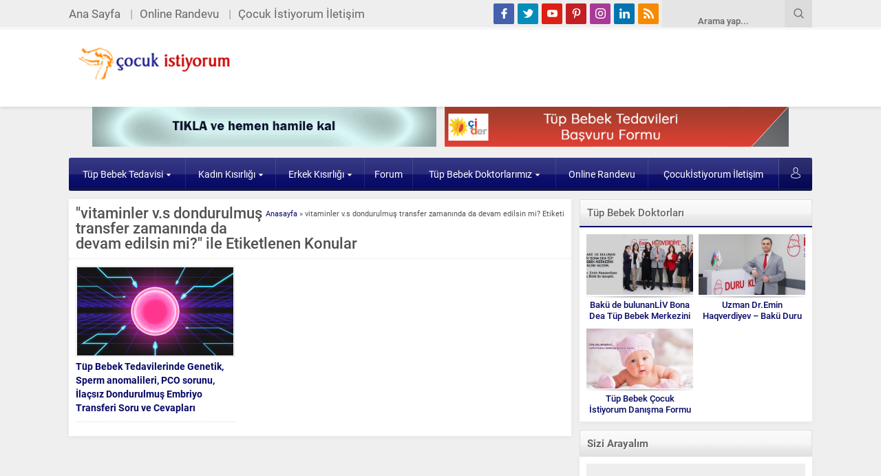

--- FILE ---
content_type: text/html; charset=UTF-8
request_url: https://www.cocukistiyorum.com/etiket/vitaminler-v-s-dondurulmus-transfer-zamaninda-da-devam-edilsin-mi
body_size: 13902
content:
<!DOCTYPE html>
<html dir="ltr" lang="tr" prefix="og: https://ogp.me/ns#">
<head>
<meta name="viewport" content="initial-scale=1" />
<meta charset="UTF-8" />
<link rel="shortcut icon" href="" type="image/png">
<!--[if lt IE 9]>
<script src="https://www.cocukistiyorum.com/wp-content/themes/safirwebportal/scripts/html5shiv.js"></script>
<![endif]-->
<title>vitaminler v.s dondurulmuş transfer zamanında da devam edilsin mi?</title>

		<!-- All in One SEO 4.9.3 - aioseo.com -->
	<meta name="robots" content="max-image-preview:large" />
	<meta name="google-site-verification" content="P2hM5Yki9UxsbqW9j_3KDPte1EVQ2AFf-IBlv9xzLuc" />
	<link rel="canonical" href="https://www.cocukistiyorum.com/etiket/vitaminler-v-s-dondurulmus-transfer-zamaninda-da-devam-edilsin-mi" />
	<meta name="generator" content="All in One SEO (AIOSEO) 4.9.3" />
		<script type="application/ld+json" class="aioseo-schema">
			{"@context":"https:\/\/schema.org","@graph":[{"@type":"BreadcrumbList","@id":"https:\/\/www.cocukistiyorum.com\/etiket\/vitaminler-v-s-dondurulmus-transfer-zamaninda-da-devam-edilsin-mi#breadcrumblist","itemListElement":[{"@type":"ListItem","@id":"https:\/\/www.cocukistiyorum.com#listItem","position":1,"name":"Home","item":"https:\/\/www.cocukistiyorum.com","nextItem":{"@type":"ListItem","@id":"https:\/\/www.cocukistiyorum.com\/etiket\/vitaminler-v-s-dondurulmus-transfer-zamaninda-da-devam-edilsin-mi#listItem","name":"vitaminler v.s dondurulmu\u015f transfer zaman\u0131nda da devam edilsin mi?"}},{"@type":"ListItem","@id":"https:\/\/www.cocukistiyorum.com\/etiket\/vitaminler-v-s-dondurulmus-transfer-zamaninda-da-devam-edilsin-mi#listItem","position":2,"name":"vitaminler v.s dondurulmu\u015f transfer zaman\u0131nda da devam edilsin mi?","previousItem":{"@type":"ListItem","@id":"https:\/\/www.cocukistiyorum.com#listItem","name":"Home"}}]},{"@type":"CollectionPage","@id":"https:\/\/www.cocukistiyorum.com\/etiket\/vitaminler-v-s-dondurulmus-transfer-zamaninda-da-devam-edilsin-mi#collectionpage","url":"https:\/\/www.cocukistiyorum.com\/etiket\/vitaminler-v-s-dondurulmus-transfer-zamaninda-da-devam-edilsin-mi","name":"vitaminler v.s dondurulmu\u015f transfer zaman\u0131nda da devam edilsin mi?","inLanguage":"tr-TR","isPartOf":{"@id":"https:\/\/www.cocukistiyorum.com\/#website"},"breadcrumb":{"@id":"https:\/\/www.cocukistiyorum.com\/etiket\/vitaminler-v-s-dondurulmus-transfer-zamaninda-da-devam-edilsin-mi#breadcrumblist"}},{"@type":"Organization","@id":"https:\/\/www.cocukistiyorum.com\/#organization","name":"\u00c7ocuk \u0130stiyorum Dayan\u0131\u015fma Derne\u011fi - T\u00fcp Bebek","description":"T\u00fcp Bebek Tedavisi , T\u00fcp bebek Merkezleri","url":"https:\/\/www.cocukistiyorum.com\/","sameAs":["https:\/\/www.instagram.com\/ciderdernek","https:\/\/www.youtube.com\/channel\/UCZqKDZ936oecoaIMZR1ZP5A"]},{"@type":"WebSite","@id":"https:\/\/www.cocukistiyorum.com\/#website","url":"https:\/\/www.cocukistiyorum.com\/","name":"\u00c7ocuk \u0130stiyorum Dayan\u0131\u015fma Derne\u011fi - T\u00fcp Bebek","description":"T\u00fcp Bebek Tedavisi , T\u00fcp bebek Merkezleri","inLanguage":"tr-TR","publisher":{"@id":"https:\/\/www.cocukistiyorum.com\/#organization"}}]}
		</script>
		<!-- All in One SEO -->

<link rel='dns-prefetch' href='//ajax.googleapis.com' />
<link rel="alternate" type="application/rss+xml" title="Çocuk İstiyorum Dayanışma Derneği - Tüp Bebek &raquo; vitaminler v.s dondurulmuş transfer zamanında da devam edilsin mi? etiket akışı" href="https://www.cocukistiyorum.com/etiket/vitaminler-v-s-dondurulmus-transfer-zamaninda-da-devam-edilsin-mi/feed" />
<style id='wp-img-auto-sizes-contain-inline-css' type='text/css'>
img:is([sizes=auto i],[sizes^="auto," i]){contain-intrinsic-size:3000px 1500px}
/*# sourceURL=wp-img-auto-sizes-contain-inline-css */
</style>
<style id='wp-emoji-styles-inline-css' type='text/css'>

	img.wp-smiley, img.emoji {
		display: inline !important;
		border: none !important;
		box-shadow: none !important;
		height: 1em !important;
		width: 1em !important;
		margin: 0 0.07em !important;
		vertical-align: -0.1em !important;
		background: none !important;
		padding: 0 !important;
	}
/*# sourceURL=wp-emoji-styles-inline-css */
</style>
<style id='classic-theme-styles-inline-css' type='text/css'>
/*! This file is auto-generated */
.wp-block-button__link{color:#fff;background-color:#32373c;border-radius:9999px;box-shadow:none;text-decoration:none;padding:calc(.667em + 2px) calc(1.333em + 2px);font-size:1.125em}.wp-block-file__button{background:#32373c;color:#fff;text-decoration:none}
/*# sourceURL=/wp-includes/css/classic-themes.min.css */
</style>
<link rel='stylesheet' id='contact-form-7-css' href='https://www.cocukistiyorum.com/wp-content/plugins/contact-form-7/includes/css/styles.css?ver=6.1.4' type='text/css' media='all' />
<link rel='stylesheet' id='st-widget-css' href='https://www.cocukistiyorum.com/wp-content/plugins/share-this/css/style.css?ver=6.9' type='text/css' media='all' />
<link rel='stylesheet' id='visual-form-builder-css-css' href='https://www.cocukistiyorum.com/wp-content/plugins/visual-form-builder-pro/css/visual-form-builder.min.css?ver=20140412' type='text/css' media='all' />
<link rel='stylesheet' id='vfb-jqueryui-css-css' href='https://www.cocukistiyorum.com/wp-content/plugins/visual-form-builder-pro/css/smoothness/jquery-ui-1.10.3.min.css?ver=20130916' type='text/css' media='all' />
<link rel='stylesheet' id='farbtastic-css' href='https://www.cocukistiyorum.com/wp-admin/css/farbtastic.min.css?ver=1.3u1' type='text/css' media='all' />
<link rel='stylesheet' id='safirstyle-css' href='https://www.cocukistiyorum.com/wp-content/themes/safirwebportal/style.css?ver=6.9' type='text/css' media='all' />
<link rel="https://api.w.org/" href="https://www.cocukistiyorum.com/wp-json/" /><link rel="alternate" title="JSON" type="application/json" href="https://www.cocukistiyorum.com/wp-json/wp/v2/tags/9434" /><link rel="EditURI" type="application/rsd+xml" title="RSD" href="https://www.cocukistiyorum.com/xmlrpc.php?rsd" />
<script charset="utf-8" type="text/javascript">var switchTo5x=true;</script>
<script charset="utf-8" type="text/javascript" src="https://w.sharethis.com/button/buttons.js"></script>
<script charset="utf-8" type="text/javascript">stLight.options({"publisher":"wp.ea1d3e56-3a2c-407c-abda-dd41d339b198","doNotCopy":true,"hashAddressBar":false,"doNotHash":true});var st_type="wordpress4.3";</script>
<script charset="utf-8" type="text/javascript" src="https://s.sharethis.com/loader.js"></script>
<script charset="utf-8" type="text/javascript">
var h_options={"publisher":"wp.ea1d3e56-3a2c-407c-abda-dd41d339b198","position":"right","chicklets_params":{"twitter":{"st_via":""},"instagram":{"st_username":""}},"chicklets":{"items":["linkedin","twitter","facebook"]}};var st_hover_widget = new sharethis.widgets.hoverbuttons(h_options);
</script>
		<style type="text/css" id="wp-custom-css">
			.wpcf7{
	background-color: #eee;
}
.wpcf7-form{
	padding:25px;
	margin-left:-8px !important;
}
.wpcf7-textarea{
	height:50px;
}
.wpcf7-submit{
	
	margin-top:10px;
	background-color: #00C5BE;
   border: none;
   color: #fff;
   font-size: 1em;
   padding: 0 50px;
   text-transform: uppercase;
   font-weight: normal;
	 height:40px;
	
}
input, select, textarea {
    font: 15px "Roboto",sans-serif;
    width: 267px;
	height:25px;
	text-align:center;
margin-top:10px;
	
   border: none;
   color: #fff;
   font-size: 1em;
   padding: 0 50px;
   font-weight: normal;
	
}
#sthoverbuttons{
	display:none !important;
}
body{
	
	  font: 17px "Roboto",sans-serif !important;
}
@media(max-width:767px){
.widgetContent.default {
    padding: 10px 35px;
}	
}
#hamburgermenu input[type=text]{
	color:black;
}
.ppsPopupClose {

    top: 0px !important;
   
}
		</style>
		<script>
  (function(i,s,o,g,r,a,m){i['GoogleAnalyticsObject']=r;i[r]=i[r]||function(){
  (i[r].q=i[r].q||[]).push(arguments)},i[r].l=1*new Date();a=s.createElement(o),
  m=s.getElementsByTagName(o)[0];a.async=1;a.src=g;m.parentNode.insertBefore(a,m)
  })(window,document,'script','//www.google-analytics.com/analytics.js','ga');

  ga('create', 'UA-2577379-1', 'auto');
  ga('send', 'pageview');

</script>
<style>a,.secondHeading,#weather .title .degree,.commentsWidget .item a:hover,.safirnavi span,#allAuthorsPage .post .author-name a:hover{color:#060966;}.heading+.line,#menuGroup,#menu .sub-menu,.membershipWidget form input[type=submit],.safirCustomMenu ul li,.galleryWidget,#content form input[type=submit],#footer-menu,.safirTop,#content form button.submit,#content form input[type=submit],#main .sfrIconForm form .fileLabel span.button,#profile .safirButton{background:#060966;}footer{border-top:3px solid #060966;}.heading .icon.arti,.secondHeading .icon.arti,#mobilemenu li.arti .icon{background-position:0 -0px;}.safirCustomMenu li.arti a span,.galleryWidget .colorHeading .icon.arti,#menu li.arti>a span.icon{background-position:-20px -0px;}#topmenu li.arti .icon,.footermenu1 li.arti .icon{background-position:0 -0px;display:inline-block;}#menu li.arti>a span.icon,#mobilemenu li.arti>a .icon{display:inline-block;}.heading .icon.foto,.secondHeading .icon.foto,#mobilemenu li.foto .icon{background-position:0 -20px;}.safirCustomMenu li.foto a span,.galleryWidget .colorHeading .icon.foto,#menu li.foto>a span.icon{background-position:-20px -20px;}#topmenu li.foto .icon,.footermenu1 li.foto .icon{background-position:0 -15px;display:inline-block;}#menu li.foto>a span.icon,#mobilemenu li.foto>a .icon{display:inline-block;}.heading .icon.video,.secondHeading .icon.video,#mobilemenu li.video .icon{background-position:0 -40px;}.safirCustomMenu li.video a span,.galleryWidget .colorHeading .icon.video,#menu li.video>a span.icon{background-position:-20px -40px;}#topmenu li.video .icon,.footermenu1 li.video .icon{background-position:0 -30px;display:inline-block;}#menu li.video>a span.icon,#mobilemenu li.video>a .icon{display:inline-block;}.heading .icon.moda,.secondHeading .icon.moda,#mobilemenu li.moda .icon{background-position:0 -60px;}.safirCustomMenu li.moda a span,.galleryWidget .colorHeading .icon.moda,#menu li.moda>a span.icon{background-position:-20px -60px;}#topmenu li.moda .icon,.footermenu1 li.moda .icon{background-position:0 -45px;display:inline-block;}#menu li.moda>a span.icon,#mobilemenu li.moda>a .icon{display:inline-block;}.heading .icon.kalem,.secondHeading .icon.kalem,#mobilemenu li.kalem .icon{background-position:0 -80px;}.safirCustomMenu li.kalem a span,.galleryWidget .colorHeading .icon.kalem,#menu li.kalem>a span.icon{background-position:-20px -80px;}#topmenu li.kalem .icon,.footermenu1 li.kalem .icon{background-position:0 -60px;display:inline-block;}#menu li.kalem>a span.icon,#mobilemenu li.kalem>a .icon{display:inline-block;}.heading .icon.liste,.secondHeading .icon.liste,#mobilemenu li.liste .icon{background-position:0 -100px;}.safirCustomMenu li.liste a span,.galleryWidget .colorHeading .icon.liste,#menu li.liste>a span.icon{background-position:-20px -100px;}#topmenu li.liste .icon,.footermenu1 li.liste .icon{background-position:0 -75px;display:inline-block;}#menu li.liste>a span.icon,#mobilemenu li.liste>a .icon{display:inline-block;}.heading .icon.kalp,.secondHeading .icon.kalp,#mobilemenu li.kalp .icon{background-position:0 -120px;}.safirCustomMenu li.kalp a span,.galleryWidget .colorHeading .icon.kalp,#menu li.kalp>a span.icon{background-position:-20px -120px;}#topmenu li.kalp .icon,.footermenu1 li.kalp .icon{background-position:0 -90px;display:inline-block;}#menu li.kalp>a span.icon,#mobilemenu li.kalp>a .icon{display:inline-block;}.heading .icon.saglik,.secondHeading .icon.saglik,#mobilemenu li.saglik .icon{background-position:0 -140px;}.safirCustomMenu li.saglik a span,.galleryWidget .colorHeading .icon.saglik,#menu li.saglik>a span.icon{background-position:-20px -140px;}#topmenu li.saglik .icon,.footermenu1 li.saglik .icon{background-position:0 -105px;display:inline-block;}#menu li.saglik>a span.icon,#mobilemenu li.saglik>a .icon{display:inline-block;}.heading .icon.ev,.secondHeading .icon.ev,#mobilemenu li.ev .icon{background-position:0 -160px;}.safirCustomMenu li.ev a span,.galleryWidget .colorHeading .icon.ev,#menu li.ev>a span.icon{background-position:-20px -160px;}#topmenu li.ev .icon,.footermenu1 li.ev .icon{background-position:0 -120px;display:inline-block;}#menu li.ev>a span.icon,#mobilemenu li.ev>a .icon{display:inline-block;}.heading .icon.monitor,.secondHeading .icon.monitor,#mobilemenu li.monitor .icon{background-position:0 -180px;}.safirCustomMenu li.monitor a span,.galleryWidget .colorHeading .icon.monitor,#menu li.monitor>a span.icon{background-position:-20px -180px;}#topmenu li.monitor .icon,.footermenu1 li.monitor .icon{background-position:0 -135px;display:inline-block;}#menu li.monitor>a span.icon,#mobilemenu li.monitor>a .icon{display:inline-block;}.heading .icon.yildiz,.secondHeading .icon.yildiz,#mobilemenu li.yildiz .icon{background-position:0 -200px;}.safirCustomMenu li.yildiz a span,.galleryWidget .colorHeading .icon.yildiz,#menu li.yildiz>a span.icon{background-position:-20px -200px;}#topmenu li.yildiz .icon,.footermenu1 li.yildiz .icon{background-position:0 -150px;display:inline-block;}#menu li.yildiz>a span.icon,#mobilemenu li.yildiz>a .icon{display:inline-block;}.heading .icon.mercek,.secondHeading .icon.mercek,#mobilemenu li.mercek .icon{background-position:0 -220px;}.safirCustomMenu li.mercek a span,.galleryWidget .colorHeading .icon.mercek,#menu li.mercek>a span.icon{background-position:-20px -220px;}#topmenu li.mercek .icon,.footermenu1 li.mercek .icon{background-position:0 -165px;display:inline-block;}#menu li.mercek>a span.icon,#mobilemenu li.mercek>a .icon{display:inline-block;}.heading .icon.dunya,.secondHeading .icon.dunya,#mobilemenu li.dunya .icon{background-position:0 -240px;}.safirCustomMenu li.dunya a span,.galleryWidget .colorHeading .icon.dunya,#menu li.dunya>a span.icon{background-position:-20px -240px;}#topmenu li.dunya .icon,.footermenu1 li.dunya .icon{background-position:0 -180px;display:inline-block;}#menu li.dunya>a span.icon,#mobilemenu li.dunya>a .icon{display:inline-block;}.heading .icon.kadin,.secondHeading .icon.kadin,#mobilemenu li.kadin .icon{background-position:0 -260px;}.safirCustomMenu li.kadin a span,.galleryWidget .colorHeading .icon.kadin,#menu li.kadin>a span.icon{background-position:-20px -260px;}#topmenu li.kadin .icon,.footermenu1 li.kadin .icon{background-position:0 -195px;display:inline-block;}#menu li.kadin>a span.icon,#mobilemenu li.kadin>a .icon{display:inline-block;}.heading .icon.yemek,.secondHeading .icon.yemek,#mobilemenu li.yemek .icon{background-position:0 -280px;}.safirCustomMenu li.yemek a span,.galleryWidget .colorHeading .icon.yemek,#menu li.yemek>a span.icon{background-position:-20px -280px;}#topmenu li.yemek .icon,.footermenu1 li.yemek .icon{background-position:0 -210px;display:inline-block;}#menu li.yemek>a span.icon,#mobilemenu li.yemek>a .icon{display:inline-block;}.heading .icon.ekonomi,.secondHeading .icon.ekonomi,#mobilemenu li.ekonomi .icon{background-position:0 -300px;}.safirCustomMenu li.ekonomi a span,.galleryWidget .colorHeading .icon.ekonomi,#menu li.ekonomi>a span.icon{background-position:-20px -300px;}#topmenu li.ekonomi .icon,.footermenu1 li.ekonomi .icon{background-position:0 -225px;display:inline-block;}#menu li.ekonomi>a span.icon,#mobilemenu li.ekonomi>a .icon{display:inline-block;}.heading .icon.dekorasyon,.secondHeading .icon.dekorasyon,#mobilemenu li.dekorasyon .icon{background-position:0 -320px;}.safirCustomMenu li.dekorasyon a span,.galleryWidget .colorHeading .icon.dekorasyon,#menu li.dekorasyon>a span.icon{background-position:-20px -320px;}#topmenu li.dekorasyon .icon,.footermenu1 li.dekorasyon .icon{background-position:0 -240px;display:inline-block;}#menu li.dekorasyon>a span.icon,#mobilemenu li.dekorasyon>a .icon{display:inline-block;}.heading .icon.yorum,.secondHeading .icon.yorum,#mobilemenu li.yorum .icon{background-position:0 -340px;}.safirCustomMenu li.yorum a span,.galleryWidget .colorHeading .icon.yorum,#menu li.yorum>a span.icon{background-position:-20px -340px;}#topmenu li.yorum .icon,.footermenu1 li.yorum .icon{background-position:0 -255px;display:inline-block;}#menu li.yorum>a span.icon,#mobilemenu li.yorum>a .icon{display:inline-block;}.heading .icon.ok,.secondHeading .icon.ok,#mobilemenu li.ok .icon{background-position:0 -360px;}.safirCustomMenu li.ok a span,.galleryWidget .colorHeading .icon.ok,#menu li.ok>a span.icon{background-position:-20px -360px;}#topmenu li.ok .icon,.footermenu1 li.ok .icon{background-position:0 -270px;display:inline-block;}#menu li.ok>a span.icon,#mobilemenu li.ok>a .icon{display:inline-block;}.heading .icon.ayar,.secondHeading .icon.ayar,#mobilemenu li.ayar .icon{background-position:0 -380px;}.safirCustomMenu li.ayar a span,.galleryWidget .colorHeading .icon.ayar,#menu li.ayar>a span.icon{background-position:-20px -380px;}#topmenu li.ayar .icon,.footermenu1 li.ayar .icon{background-position:0 -285px;display:inline-block;}#menu li.ayar>a span.icon,#mobilemenu li.ayar>a .icon{display:inline-block;}.heading .icon.astroloji,.secondHeading .icon.astroloji,#mobilemenu li.astroloji .icon{background-position:0 -400px;}.safirCustomMenu li.astroloji a span,.galleryWidget .colorHeading .icon.astroloji,#menu li.astroloji>a span.icon{background-position:-20px -400px;}#topmenu li.astroloji .icon,.footermenu1 li.astroloji .icon{background-position:0 -300px;display:inline-block;}#menu li.astroloji>a span.icon,#mobilemenu li.astroloji>a .icon{display:inline-block;}.heading .icon.otomobil,.secondHeading .icon.otomobil,#mobilemenu li.otomobil .icon{background-position:0 -420px;}.safirCustomMenu li.otomobil a span,.galleryWidget .colorHeading .icon.otomobil,#menu li.otomobil>a span.icon{background-position:-20px -420px;}#topmenu li.otomobil .icon,.footermenu1 li.otomobil .icon{background-position:0 -315px;display:inline-block;}#menu li.otomobil>a span.icon,#mobilemenu li.otomobil>a .icon{display:inline-block;}.heading .icon.iletisim,.secondHeading .icon.iletisim,#mobilemenu li.iletisim .icon{background-position:0 -440px;}.safirCustomMenu li.iletisim a span,.galleryWidget .colorHeading .icon.iletisim,#menu li.iletisim>a span.icon{background-position:-20px -440px;}#topmenu li.iletisim .icon,.footermenu1 li.iletisim .icon{background-position:0 -330px;display:inline-block;}#menu li.iletisim>a span.icon,#mobilemenu li.iletisim>a .icon{display:inline-block;}.heading .icon.klasor,.secondHeading .icon.klasor,#mobilemenu li.klasor .icon{background-position:0 -460px;}.safirCustomMenu li.klasor a span,.galleryWidget .colorHeading .icon.klasor,#menu li.klasor>a span.icon{background-position:-20px -460px;}#topmenu li.klasor .icon,.footermenu1 li.klasor .icon{background-position:0 -345px;display:inline-block;}#menu li.klasor>a span.icon,#mobilemenu li.klasor>a .icon{display:inline-block;}.heading .icon.nota,.secondHeading .icon.nota,#mobilemenu li.nota .icon{background-position:0 -480px;}.safirCustomMenu li.nota a span,.galleryWidget .colorHeading .icon.nota,#menu li.nota>a span.icon{background-position:-20px -480px;}#topmenu li.nota .icon,.footermenu1 li.nota .icon{background-position:0 -360px;display:inline-block;}#menu li.nota>a span.icon,#mobilemenu li.nota>a .icon{display:inline-block;}.heading .icon.egitim,.secondHeading .icon.egitim,#mobilemenu li.egitim .icon{background-position:0 -500px;}.safirCustomMenu li.egitim a span,.galleryWidget .colorHeading .icon.egitim,#menu li.egitim>a span.icon{background-position:-20px -500px;}#topmenu li.egitim .icon,.footermenu1 li.egitim .icon{background-position:0 -375px;display:inline-block;}#menu li.egitim>a span.icon,#mobilemenu li.egitim>a .icon{display:inline-block;}.heading .icon.oyun,.secondHeading .icon.oyun,#mobilemenu li.oyun .icon{background-position:0 -520px;}.safirCustomMenu li.oyun a span,.galleryWidget .colorHeading .icon.oyun,#menu li.oyun>a span.icon{background-position:-20px -520px;}#topmenu li.oyun .icon,.footermenu1 li.oyun .icon{background-position:0 -390px;display:inline-block;}#menu li.oyun>a span.icon,#mobilemenu li.oyun>a .icon{display:inline-block;}.heading .icon.uyelik,.secondHeading .icon.uyelik,#mobilemenu li.uyelik .icon{background-position:0 -540px;}.safirCustomMenu li.uyelik a span,.galleryWidget .colorHeading .icon.uyelik,#menu li.uyelik>a span.icon{background-position:-20px -540px;}#topmenu li.uyelik .icon,.footermenu1 li.uyelik .icon{background-position:0 -405px;display:inline-block;}#menu li.uyelik>a span.icon,#mobilemenu li.uyelik>a .icon{display:inline-block;}.safirCustomMenu ul li.kirmizi,.galleryWidget.kirmizi{background:#c11414;}.kirmizi .heading+.line{background:#c11414;}.sidebarWidget.kirmizi .post-container a,.homeWidget.kirmizi .post-container a,.kirmizi .post-container a,.kirmizi.advancedPostsWidget2 .links a{color:#c11414;}.authorsWidget.kirmizi .author-name a{color:#c11414;}.membershipWidget.kirmizi form input[type=submit]{background:#c11414;}.safirCustomMenu ul li.yesil,.galleryWidget.yesil{background:#69bb49;}.yesil .heading+.line{background:#69bb49;}.sidebarWidget.yesil .post-container a,.homeWidget.yesil .post-container a,.yesil .post-container a,.yesil.advancedPostsWidget2 .links a{color:#69bb49;}.authorsWidget.yesil .author-name a{color:#69bb49;}.membershipWidget.yesil form input[type=submit]{background:#69bb49;}.safirCustomMenu ul li.mor,.galleryWidget.mor{background:#a310b9;}.mor .heading+.line{background:#a310b9;}.sidebarWidget.mor .post-container a,.homeWidget.mor .post-container a,.mor .post-container a,.mor.advancedPostsWidget2 .links a{color:#a310b9;}.authorsWidget.mor .author-name a{color:#a310b9;}.membershipWidget.mor form input[type=submit]{background:#a310b9;}.safirCustomMenu ul li.nar,.galleryWidget.nar{background:#f43771;}.nar .heading+.line{background:#f43771;}.sidebarWidget.nar .post-container a,.homeWidget.nar .post-container a,.nar .post-container a,.nar.advancedPostsWidget2 .links a{color:#f43771;}.authorsWidget.nar .author-name a{color:#f43771;}.membershipWidget.nar form input[type=submit]{background:#f43771;}.safirCustomMenu ul li.kahve,.galleryWidget.kahve{background:#aa6e11;}.kahve .heading+.line{background:#aa6e11;}.sidebarWidget.kahve .post-container a,.homeWidget.kahve .post-container a,.kahve .post-container a,.kahve.advancedPostsWidget2 .links a{color:#aa6e11;}.authorsWidget.kahve .author-name a{color:#aa6e11;}.membershipWidget.kahve form input[type=submit]{background:#aa6e11;}.safirCustomMenu ul li.sari,.galleryWidget.sari{background:#ddcd1f;}.sari .heading+.line{background:#ddcd1f;}.sidebarWidget.sari .post-container a,.homeWidget.sari .post-container a,.sari .post-container a,.sari.advancedPostsWidget2 .links a{color:#ddcd1f;}.authorsWidget.sari .author-name a{color:#ddcd1f;}.membershipWidget.sari form input[type=submit]{background:#ddcd1f;}.safirCustomMenu ul li.siyah,.galleryWidget.siyah{background:#333;}.siyah .heading+.line{background:#333;}.sidebarWidget.siyah .post-container a,.homeWidget.siyah .post-container a,.siyah .post-container a,.siyah.advancedPostsWidget2 .links a{color:#333;}.authorsWidget.siyah .author-name a{color:#333;}.membershipWidget.siyah form input[type=submit]{background:#333;}.safirCustomMenu ul li.pembe,.galleryWidget.pembe{background:#d64192;}.pembe .heading+.line{background:#d64192;}.sidebarWidget.pembe .post-container a,.homeWidget.pembe .post-container a,.pembe .post-container a,.pembe.advancedPostsWidget2 .links a{color:#d64192;}.authorsWidget.pembe .author-name a{color:#d64192;}.membershipWidget.pembe form input[type=submit]{background:#d64192;}.safirCustomMenu ul li.turuncu,.galleryWidget.turuncu{background:#fa842d;}.turuncu .heading+.line{background:#fa842d;}.sidebarWidget.turuncu .post-container a,.homeWidget.turuncu .post-container a,.turuncu .post-container a,.turuncu.advancedPostsWidget2 .links a{color:#fa842d;}.authorsWidget.turuncu .author-name a{color:#fa842d;}.membershipWidget.turuncu form input[type=submit]{background:#fa842d;}.safirCustomMenu ul li.mavi,.galleryWidget.mavi{background:#1dadef;}.mavi .heading+.line{background:#1dadef;}.sidebarWidget.mavi .post-container a,.homeWidget.mavi .post-container a,.mavi .post-container a,.mavi.advancedPostsWidget2 .links a{color:#1dadef;}.authorsWidget.mavi .author-name a{color:#1dadef;}.membershipWidget.mavi form input[type=submit]{background:#1dadef;}</style><style id='global-styles-inline-css' type='text/css'>
:root{--wp--preset--aspect-ratio--square: 1;--wp--preset--aspect-ratio--4-3: 4/3;--wp--preset--aspect-ratio--3-4: 3/4;--wp--preset--aspect-ratio--3-2: 3/2;--wp--preset--aspect-ratio--2-3: 2/3;--wp--preset--aspect-ratio--16-9: 16/9;--wp--preset--aspect-ratio--9-16: 9/16;--wp--preset--color--black: #000000;--wp--preset--color--cyan-bluish-gray: #abb8c3;--wp--preset--color--white: #ffffff;--wp--preset--color--pale-pink: #f78da7;--wp--preset--color--vivid-red: #cf2e2e;--wp--preset--color--luminous-vivid-orange: #ff6900;--wp--preset--color--luminous-vivid-amber: #fcb900;--wp--preset--color--light-green-cyan: #7bdcb5;--wp--preset--color--vivid-green-cyan: #00d084;--wp--preset--color--pale-cyan-blue: #8ed1fc;--wp--preset--color--vivid-cyan-blue: #0693e3;--wp--preset--color--vivid-purple: #9b51e0;--wp--preset--gradient--vivid-cyan-blue-to-vivid-purple: linear-gradient(135deg,rgb(6,147,227) 0%,rgb(155,81,224) 100%);--wp--preset--gradient--light-green-cyan-to-vivid-green-cyan: linear-gradient(135deg,rgb(122,220,180) 0%,rgb(0,208,130) 100%);--wp--preset--gradient--luminous-vivid-amber-to-luminous-vivid-orange: linear-gradient(135deg,rgb(252,185,0) 0%,rgb(255,105,0) 100%);--wp--preset--gradient--luminous-vivid-orange-to-vivid-red: linear-gradient(135deg,rgb(255,105,0) 0%,rgb(207,46,46) 100%);--wp--preset--gradient--very-light-gray-to-cyan-bluish-gray: linear-gradient(135deg,rgb(238,238,238) 0%,rgb(169,184,195) 100%);--wp--preset--gradient--cool-to-warm-spectrum: linear-gradient(135deg,rgb(74,234,220) 0%,rgb(151,120,209) 20%,rgb(207,42,186) 40%,rgb(238,44,130) 60%,rgb(251,105,98) 80%,rgb(254,248,76) 100%);--wp--preset--gradient--blush-light-purple: linear-gradient(135deg,rgb(255,206,236) 0%,rgb(152,150,240) 100%);--wp--preset--gradient--blush-bordeaux: linear-gradient(135deg,rgb(254,205,165) 0%,rgb(254,45,45) 50%,rgb(107,0,62) 100%);--wp--preset--gradient--luminous-dusk: linear-gradient(135deg,rgb(255,203,112) 0%,rgb(199,81,192) 50%,rgb(65,88,208) 100%);--wp--preset--gradient--pale-ocean: linear-gradient(135deg,rgb(255,245,203) 0%,rgb(182,227,212) 50%,rgb(51,167,181) 100%);--wp--preset--gradient--electric-grass: linear-gradient(135deg,rgb(202,248,128) 0%,rgb(113,206,126) 100%);--wp--preset--gradient--midnight: linear-gradient(135deg,rgb(2,3,129) 0%,rgb(40,116,252) 100%);--wp--preset--font-size--small: 13px;--wp--preset--font-size--medium: 20px;--wp--preset--font-size--large: 36px;--wp--preset--font-size--x-large: 42px;--wp--preset--spacing--20: 0.44rem;--wp--preset--spacing--30: 0.67rem;--wp--preset--spacing--40: 1rem;--wp--preset--spacing--50: 1.5rem;--wp--preset--spacing--60: 2.25rem;--wp--preset--spacing--70: 3.38rem;--wp--preset--spacing--80: 5.06rem;--wp--preset--shadow--natural: 6px 6px 9px rgba(0, 0, 0, 0.2);--wp--preset--shadow--deep: 12px 12px 50px rgba(0, 0, 0, 0.4);--wp--preset--shadow--sharp: 6px 6px 0px rgba(0, 0, 0, 0.2);--wp--preset--shadow--outlined: 6px 6px 0px -3px rgb(255, 255, 255), 6px 6px rgb(0, 0, 0);--wp--preset--shadow--crisp: 6px 6px 0px rgb(0, 0, 0);}:where(.is-layout-flex){gap: 0.5em;}:where(.is-layout-grid){gap: 0.5em;}body .is-layout-flex{display: flex;}.is-layout-flex{flex-wrap: wrap;align-items: center;}.is-layout-flex > :is(*, div){margin: 0;}body .is-layout-grid{display: grid;}.is-layout-grid > :is(*, div){margin: 0;}:where(.wp-block-columns.is-layout-flex){gap: 2em;}:where(.wp-block-columns.is-layout-grid){gap: 2em;}:where(.wp-block-post-template.is-layout-flex){gap: 1.25em;}:where(.wp-block-post-template.is-layout-grid){gap: 1.25em;}.has-black-color{color: var(--wp--preset--color--black) !important;}.has-cyan-bluish-gray-color{color: var(--wp--preset--color--cyan-bluish-gray) !important;}.has-white-color{color: var(--wp--preset--color--white) !important;}.has-pale-pink-color{color: var(--wp--preset--color--pale-pink) !important;}.has-vivid-red-color{color: var(--wp--preset--color--vivid-red) !important;}.has-luminous-vivid-orange-color{color: var(--wp--preset--color--luminous-vivid-orange) !important;}.has-luminous-vivid-amber-color{color: var(--wp--preset--color--luminous-vivid-amber) !important;}.has-light-green-cyan-color{color: var(--wp--preset--color--light-green-cyan) !important;}.has-vivid-green-cyan-color{color: var(--wp--preset--color--vivid-green-cyan) !important;}.has-pale-cyan-blue-color{color: var(--wp--preset--color--pale-cyan-blue) !important;}.has-vivid-cyan-blue-color{color: var(--wp--preset--color--vivid-cyan-blue) !important;}.has-vivid-purple-color{color: var(--wp--preset--color--vivid-purple) !important;}.has-black-background-color{background-color: var(--wp--preset--color--black) !important;}.has-cyan-bluish-gray-background-color{background-color: var(--wp--preset--color--cyan-bluish-gray) !important;}.has-white-background-color{background-color: var(--wp--preset--color--white) !important;}.has-pale-pink-background-color{background-color: var(--wp--preset--color--pale-pink) !important;}.has-vivid-red-background-color{background-color: var(--wp--preset--color--vivid-red) !important;}.has-luminous-vivid-orange-background-color{background-color: var(--wp--preset--color--luminous-vivid-orange) !important;}.has-luminous-vivid-amber-background-color{background-color: var(--wp--preset--color--luminous-vivid-amber) !important;}.has-light-green-cyan-background-color{background-color: var(--wp--preset--color--light-green-cyan) !important;}.has-vivid-green-cyan-background-color{background-color: var(--wp--preset--color--vivid-green-cyan) !important;}.has-pale-cyan-blue-background-color{background-color: var(--wp--preset--color--pale-cyan-blue) !important;}.has-vivid-cyan-blue-background-color{background-color: var(--wp--preset--color--vivid-cyan-blue) !important;}.has-vivid-purple-background-color{background-color: var(--wp--preset--color--vivid-purple) !important;}.has-black-border-color{border-color: var(--wp--preset--color--black) !important;}.has-cyan-bluish-gray-border-color{border-color: var(--wp--preset--color--cyan-bluish-gray) !important;}.has-white-border-color{border-color: var(--wp--preset--color--white) !important;}.has-pale-pink-border-color{border-color: var(--wp--preset--color--pale-pink) !important;}.has-vivid-red-border-color{border-color: var(--wp--preset--color--vivid-red) !important;}.has-luminous-vivid-orange-border-color{border-color: var(--wp--preset--color--luminous-vivid-orange) !important;}.has-luminous-vivid-amber-border-color{border-color: var(--wp--preset--color--luminous-vivid-amber) !important;}.has-light-green-cyan-border-color{border-color: var(--wp--preset--color--light-green-cyan) !important;}.has-vivid-green-cyan-border-color{border-color: var(--wp--preset--color--vivid-green-cyan) !important;}.has-pale-cyan-blue-border-color{border-color: var(--wp--preset--color--pale-cyan-blue) !important;}.has-vivid-cyan-blue-border-color{border-color: var(--wp--preset--color--vivid-cyan-blue) !important;}.has-vivid-purple-border-color{border-color: var(--wp--preset--color--vivid-purple) !important;}.has-vivid-cyan-blue-to-vivid-purple-gradient-background{background: var(--wp--preset--gradient--vivid-cyan-blue-to-vivid-purple) !important;}.has-light-green-cyan-to-vivid-green-cyan-gradient-background{background: var(--wp--preset--gradient--light-green-cyan-to-vivid-green-cyan) !important;}.has-luminous-vivid-amber-to-luminous-vivid-orange-gradient-background{background: var(--wp--preset--gradient--luminous-vivid-amber-to-luminous-vivid-orange) !important;}.has-luminous-vivid-orange-to-vivid-red-gradient-background{background: var(--wp--preset--gradient--luminous-vivid-orange-to-vivid-red) !important;}.has-very-light-gray-to-cyan-bluish-gray-gradient-background{background: var(--wp--preset--gradient--very-light-gray-to-cyan-bluish-gray) !important;}.has-cool-to-warm-spectrum-gradient-background{background: var(--wp--preset--gradient--cool-to-warm-spectrum) !important;}.has-blush-light-purple-gradient-background{background: var(--wp--preset--gradient--blush-light-purple) !important;}.has-blush-bordeaux-gradient-background{background: var(--wp--preset--gradient--blush-bordeaux) !important;}.has-luminous-dusk-gradient-background{background: var(--wp--preset--gradient--luminous-dusk) !important;}.has-pale-ocean-gradient-background{background: var(--wp--preset--gradient--pale-ocean) !important;}.has-electric-grass-gradient-background{background: var(--wp--preset--gradient--electric-grass) !important;}.has-midnight-gradient-background{background: var(--wp--preset--gradient--midnight) !important;}.has-small-font-size{font-size: var(--wp--preset--font-size--small) !important;}.has-medium-font-size{font-size: var(--wp--preset--font-size--medium) !important;}.has-large-font-size{font-size: var(--wp--preset--font-size--large) !important;}.has-x-large-font-size{font-size: var(--wp--preset--font-size--x-large) !important;}
/*# sourceURL=global-styles-inline-css */
</style>
</head>
<body data-rsssl=1 class="archive tag tag-vitaminler-v-s-dondurulmus-transfer-zamaninda-da-devam-edilsin-mi tag-9434 wp-theme-safirwebportal desktop">
			<div class="fixedAd fixedLeftAd"><!-- Yandex.Metrika counter -->
<script type="text/javascript">
(function (d, w, c) {
    (w[c] = w[c] || []).push(function() {
        try {
            w.yaCounter27341591 = new Ya.Metrika({id:27341591,
                    webvisor:true,
                    clickmap:true,
                    trackLinks:true,
                    accurateTrackBounce:true});
        } catch(e) { }
    });
 
    var n = d.getElementsByTagName("script")[0],
        s = d.createElement("script"),
        f = function () { n.parentNode.insertBefore(s, n); };
    s.type = "text/javascript";
    s.async = true;
    s.src = (d.location.protocol == "https:" ? "https:" : "http:") + "//mc.yandex.ru/metrika/watch.js";
 
    if (w.opera == "[object Opera]") {
        d.addEventListener("DOMContentLoaded", f, false);
    } else { f(); }
})(document, window, "yandex_metrika_callbacks");
</script>
<noscript><div><img src="//mc.yandex.ru/watch/27341591" style="position:absolute; left:-9999px;" alt="" /></div></noscript>
<!-- /Yandex.Metrika counter --></div>
	
	

<header>
			<div id="topbar">
			<div class="innerContainer">
				<nav id="topmenu">
					<ul id="menu-anaust-menu" class="menu"><li id="menu-item-6529" class="menu-item menu-item-type-custom menu-item-object-custom menu-item-home menu-item-6529"><a href="https://www.cocukistiyorum.com/">Ana Sayfa</a></li>
<li id="menu-item-6815" class="menu-item menu-item-type-post_type menu-item-object-page menu-item-6815"><a href="https://www.cocukistiyorum.com/online-randevu">Online Randevu</a></li>
<li id="menu-item-6977" class="menu-item menu-item-type-post_type menu-item-object-page menu-item-6977"><a href="https://www.cocukistiyorum.com/iletisim">Çocuk İstiyorum İletişim</a></li>
</ul>				</nav>
									<form method="get" id="headerSearch" action="https://www.cocukistiyorum.com">
						<input type="text" id="safir-s" name="s" value="Arama yap..." onblur="if(this.value=='') this.value=this.defaultValue;" onfocus="if(this.value==this.defaultValue) this.value='';" />
						<button type="submit"></button>
					</form>
													<div id="headerSocial">
						<ul class="safirSocial">
	<li class="facebook">
			<a rel="external" href="http://www.facebook.com/cocukistiyorum" title="Bizi Facebook üzerinden takip edin"></a></li><li class="twitter">
			<a rel="external" href="https://twitter.com/Tupbebekdernegi" title="Bizi Twitter üzerinden takip edin"></a></li><li class="youtube">
			<a rel="external" href="https://www.youtube.com/sibeltuzcu" title="Bizi Youtube üzerinden takip edin"></a></li><li class="pinterest">
			<a rel="external" href="http://www.pinterest.com/ciderdernegi/" title="Bizi Pinterest üzerinden takip edin"></a></li><li class="instagram">
			<a rel="external" href="https://www.instagram.com/ciderdernek" title="Bizi Instagram üzerinden takip edin"></a></li><li class="linkedin">
			<a rel="external" href="#" title="Bizi Linkedin üzerinden takip edin"></a></li><li class="rss">
			<a rel="external" href="http://instagram.com/ciderdernek" title="Bizi Rss üzerinden takip edin"></a></li></ul>
					</div>
							</div>
		</div>
		<div id="header-cont">
		<div id="mobileHeader">
			<div class="toggleMenu"></div>
			<div id="logo">
								<span>								<a href="https://www.cocukistiyorum.com">
					<img src="https://www.cocukistiyorum.com/wp-content/uploads/2014/11/logo_01.png" alt="Çocuk İstiyorum Dayanışma Derneği &#8211; Tüp Bebek" title="Çocuk İstiyorum Dayanışma Derneği &#8211; Tüp Bebek - Anasayfa" width="" height="" />
				</a>
				</span>			</div>
							<div class="membershipButton"></div>
				<div class="membershipMenuContainer"></div>
					</div>
					<div id="banner">
				<div id="header-logo">
										<span>										<a href="https://www.cocukistiyorum.com">
						<img src="https://www.cocukistiyorum.com/wp-content/uploads/2014/11/logo_01.png" alt="Çocuk İstiyorum Dayanışma Derneği &#8211; Tüp Bebek" title="Çocuk İstiyorum Dayanışma Derneği &#8211; Tüp Bebek - Anasayfa" width="" height="" style="height:px;" />
					</a>
					</span>				</div>
				<div id="banner-group">
														</div>
			</div>
			</div>
</header>
	<center><a href="https://www.cocukistiyorum.com/lady-q-ovulasyon-yumurtlama-testini-cider-den-alin.html" target="_self"><img src="https://www.cocukistiyorum.com/wp-content/uploads/2021/01/hamilekal1.gif" alt="lady q" width="500" height="70" border="0" /></a></a>
	&nbsp; 
<a href="https://www.cocukistiyorum.com/tup-bebek-tedavileri-basvuru-formu.html" target="_blank"> 
<img border="0" src="https://www.cocukistiyorum.com/wp-content/uploads/2018/12/banner22.jpg" width="500" height="70"></a><br><br><br>
	</p>
</center>

<div id="overlay"></div>


<div id="hamburgermenu">
	<div class="logoBlock">
		<a href="https://www.cocukistiyorum.com">
			<img src="https://www.cocukistiyorum.com/wp-content/uploads/2014/11/logo_01.png" alt="Çocuk İstiyorum Dayanışma Derneği &#8211; Tüp Bebek" title="Çocuk İstiyorum Dayanışma Derneği &#8211; Tüp Bebek - Anasayfa" width="" height="" style="height:px;" />
		</a>
		<span class="close"></span>
	</div>

	<div class="searchWidget">
		<form method="get" class="safir-searchform" action="https://www.cocukistiyorum.com">
			<input type="text" name="s" value="Arama yap" onblur="if(this.value=='') this.value=this.defaultValue;" onfocus="if(this.value==this.defaultValue) this.value='';" />
			<button type="submit" data-icon="\E036"></button>
		</form>
	</div>

	<div id="mobilemenuContainer">
		<div id="mobilemenu"></div>
	</div>

	<div id="mobileSocial">
		<ul class="safirSocial">
	<li class="facebook">
			<a rel="external" href="http://www.facebook.com/cocukistiyorum" title="Bizi Facebook üzerinden takip edin"></a></li><li class="twitter">
			<a rel="external" href="https://twitter.com/Tupbebekdernegi" title="Bizi Twitter üzerinden takip edin"></a></li><li class="youtube">
			<a rel="external" href="https://www.youtube.com/sibeltuzcu" title="Bizi Youtube üzerinden takip edin"></a></li><li class="pinterest">
			<a rel="external" href="http://www.pinterest.com/ciderdernegi/" title="Bizi Pinterest üzerinden takip edin"></a></li><li class="instagram">
			<a rel="external" href="https://www.instagram.com/ciderdernek" title="Bizi Instagram üzerinden takip edin"></a></li><li class="linkedin">
			<a rel="external" href="#" title="Bizi Linkedin üzerinden takip edin"></a></li><li class="rss">
			<a rel="external" href="http://instagram.com/ciderdernek" title="Bizi Rss üzerinden takip edin"></a></li></ul>
	</div>

</div>

<nav id="mainMenu">
	<div id="menuGroup" class="loginActive">
		<div id="menu">
			<ul id="menu-ana-menu" class="menu"><li id="menu-item-6787" class="menu-item menu-item-type-taxonomy menu-item-object-category current-post-ancestor current-menu-parent current-post-parent menu-item-has-children menu-item-6787"><a href="https://www.cocukistiyorum.com/kategori/tup-bebek-tedavisi">Tüp Bebek Tedavisi</a>
<ul class="sub-menu">
	<li id="menu-item-7193" class="menu-item menu-item-type-taxonomy menu-item-object-category current-post-ancestor current-menu-parent current-post-parent menu-item-7193"><a href="https://www.cocukistiyorum.com/kategori/tup-bebek-tedavisi/tup-bebek-nedir-tup-bebek-tedavisi">Tüp Bebek Nedir</a></li>
	<li id="menu-item-6788" class="menu-item menu-item-type-taxonomy menu-item-object-category current-post-ancestor current-menu-parent current-post-parent menu-item-6788"><a href="https://www.cocukistiyorum.com/kategori/tup-bebek-tedavisi/tup-bebek-ilaclari">Tüp Bebek İlaçları</a></li>
	<li id="menu-item-6789" class="menu-item menu-item-type-taxonomy menu-item-object-category current-post-ancestor current-menu-parent current-post-parent menu-item-has-children menu-item-6789"><a href="https://www.cocukistiyorum.com/kategori/tup-bebek-tedavisi/tup-bebek-prosedurleri">Tüp Bebek Prosedürleri</a>
	<ul class="sub-menu">
		<li id="menu-item-6790" class="menu-item menu-item-type-taxonomy menu-item-object-category current-post-ancestor current-menu-parent current-post-parent menu-item-6790"><a href="https://www.cocukistiyorum.com/kategori/tup-bebek-tedavisi/tup-bebek-prosedurleri/uzun-protokol">Uzun Protokol</a></li>
		<li id="menu-item-6791" class="menu-item menu-item-type-taxonomy menu-item-object-category current-post-ancestor current-menu-parent current-post-parent menu-item-6791"><a href="https://www.cocukistiyorum.com/kategori/tup-bebek-tedavisi/tup-bebek-prosedurleri/kisa-protokol">Kısa Protokol</a></li>
	</ul>
</li>
	<li id="menu-item-6793" class="menu-item menu-item-type-taxonomy menu-item-object-category current-post-ancestor current-menu-parent current-post-parent menu-item-6793"><a href="https://www.cocukistiyorum.com/kategori/tup-bebek-tedavisi/tup-bebek-fiyatlari">Tüp Bebek Fiyatları</a></li>
	<li id="menu-item-6816" class="menu-item menu-item-type-taxonomy menu-item-object-category current-post-ancestor current-menu-parent current-post-parent menu-item-6816"><a href="https://www.cocukistiyorum.com/kategori/tup-bebek-tedavisi/tup-bebek-asamalari">Tüp Bebek Aşamaları</a></li>
	<li id="menu-item-6817" class="menu-item menu-item-type-taxonomy menu-item-object-category menu-item-6817"><a href="https://www.cocukistiyorum.com/kategori/tup-bebek-tedavisi/tup-bebek-tedavi-yollari">Tüp Bebek Tedavi Yolları</a></li>
	<li id="menu-item-7942" class="menu-item menu-item-type-taxonomy menu-item-object-category current-post-ancestor current-menu-parent current-post-parent menu-item-7942"><a href="https://www.cocukistiyorum.com/kategori/tup-bebek-tedavisi/tup-bebek-oncesi-beslenme">Tüp Bebek Öncesi Beslenme</a></li>
	<li id="menu-item-7943" class="menu-item menu-item-type-taxonomy menu-item-object-category menu-item-7943"><a href="https://www.cocukistiyorum.com/kategori/tup-bebek-tedavisi/tup-bebek-stresi">Tüp bebek Stresi</a></li>
	<li id="menu-item-7191" class="menu-item menu-item-type-taxonomy menu-item-object-category current-post-ancestor current-menu-parent current-post-parent menu-item-7191"><a href="https://www.cocukistiyorum.com/kategori/s-s-s">Tüp Bebek Sık Sorulanlar</a></li>
	<li id="menu-item-6792" class="menu-item menu-item-type-taxonomy menu-item-object-category current-post-ancestor current-menu-parent current-post-parent menu-item-6792"><a href="https://www.cocukistiyorum.com/kategori/tup-bebek-tedavisi/tup-bebek-raporu">Tüp Bebek Raporu</a></li>
	<li id="menu-item-7192" class="menu-item menu-item-type-taxonomy menu-item-object-category menu-item-7192"><a href="https://www.cocukistiyorum.com/kategori/tup-bebek-tedavisi/tup-bebek-sozlugu">Tüp Bebek Sözlüğü</a></li>
</ul>
</li>
<li id="menu-item-6818" class="menu-item menu-item-type-taxonomy menu-item-object-category current-post-ancestor current-menu-parent current-post-parent menu-item-has-children menu-item-6818"><a href="https://www.cocukistiyorum.com/kategori/kadin-kisirligi">Kadın Kısırlığı</a>
<ul class="sub-menu">
	<li id="menu-item-6819" class="menu-item menu-item-type-taxonomy menu-item-object-category current-post-ancestor current-menu-parent current-post-parent menu-item-6819"><a href="https://www.cocukistiyorum.com/kategori/kadin-kisirligi/kadinlarda-kisirlik">Kadınlarda Kısırlık</a></li>
	<li id="menu-item-6820" class="menu-item menu-item-type-taxonomy menu-item-object-category current-post-ancestor current-menu-parent current-post-parent menu-item-6820"><a href="https://www.cocukistiyorum.com/kategori/prolaktin">Kadınlarda Prolaktin</a></li>
	<li id="menu-item-6821" class="menu-item menu-item-type-taxonomy menu-item-object-category current-post-ancestor current-menu-parent current-post-parent menu-item-6821"><a href="https://www.cocukistiyorum.com/kategori/kadin-kisirligi/polikistikover-pco">Polikistikover PCO</a></li>
	<li id="menu-item-6822" class="menu-item menu-item-type-taxonomy menu-item-object-category current-post-ancestor current-menu-parent current-post-parent menu-item-6822"><a href="https://www.cocukistiyorum.com/kategori/kadin-kisirligi/asilama">Aşılama Tedavisi</a></li>
	<li id="menu-item-6823" class="menu-item menu-item-type-taxonomy menu-item-object-category current-post-ancestor current-menu-parent current-post-parent menu-item-has-children menu-item-6823"><a href="https://www.cocukistiyorum.com/kategori/kadin-kisirligi/ureme-bozukluklari">Üreme Bozuklukları</a>
	<ul class="sub-menu">
		<li id="menu-item-6826" class="menu-item menu-item-type-taxonomy menu-item-object-category current-post-ancestor current-menu-parent current-post-parent menu-item-6826"><a href="https://www.cocukistiyorum.com/kategori/kadin-kisirligi/ureme-bozukluklari/ureme-hormonlari-ureme-bozukliklari">Üreme Hormonları</a></li>
		<li id="menu-item-6827" class="menu-item menu-item-type-taxonomy menu-item-object-category current-post-ancestor current-menu-parent current-post-parent menu-item-6827"><a href="https://www.cocukistiyorum.com/kategori/kistler">Kistler</a></li>
		<li id="menu-item-6829" class="menu-item menu-item-type-taxonomy menu-item-object-category current-post-ancestor current-menu-parent current-post-parent menu-item-6829"><a href="https://www.cocukistiyorum.com/kategori/kadin-kisirligi/ureme-bozukluklari/enfeksiyonlar-ureme-bozukliklari">Enfeksiyonlar</a></li>
	</ul>
</li>
	<li id="menu-item-6830" class="menu-item menu-item-type-taxonomy menu-item-object-category current-post-ancestor current-menu-parent current-post-parent menu-item-6830"><a href="https://www.cocukistiyorum.com/kategori/kadin-kisirligi/kadin-kisirligivajinismus">Vajinismus</a></li>
	<li id="menu-item-6831" class="menu-item menu-item-type-taxonomy menu-item-object-category current-post-ancestor current-menu-parent current-post-parent menu-item-6831"><a href="https://www.cocukistiyorum.com/kategori/kadin-kisirligi/kanal-tikanikligi">Kadında Kanal Tıkanıklığı</a></li>
	<li id="menu-item-6832" class="menu-item menu-item-type-taxonomy menu-item-object-category current-post-ancestor current-menu-parent current-post-parent menu-item-6832"><a href="https://www.cocukistiyorum.com/kategori/kadin-kisirligi/genetik-bozukluklar">Genetik Bozukluklar</a></li>
	<li id="menu-item-6833" class="menu-item menu-item-type-taxonomy menu-item-object-category menu-item-6833"><a href="https://www.cocukistiyorum.com/kategori/endometriozis-2">Endometriozis</a></li>
	<li id="menu-item-6834" class="menu-item menu-item-type-taxonomy menu-item-object-category current-post-ancestor current-menu-parent current-post-parent menu-item-6834"><a href="https://www.cocukistiyorum.com/kategori/kadin-kisirligi/dusukler-ve-nedenleri">Düşükler ve Nedenleri</a></li>
	<li id="menu-item-6835" class="menu-item menu-item-type-taxonomy menu-item-object-category current-post-ancestor current-menu-parent current-post-parent menu-item-6835"><a href="https://www.cocukistiyorum.com/kategori/kadin-kisirligi/sekonder-kisirlik">Sekonder Kısırlık</a></li>
	<li id="menu-item-6836" class="menu-item menu-item-type-taxonomy menu-item-object-category menu-item-6836"><a href="https://www.cocukistiyorum.com/kategori/erken-menapoz">Erken Menapoz</a></li>
	<li id="menu-item-6837" class="menu-item menu-item-type-taxonomy menu-item-object-category current-post-ancestor current-menu-parent current-post-parent menu-item-6837"><a href="https://www.cocukistiyorum.com/kategori/kadin-kisirligi/erken-yumurta-yetmezligi">Erken Yumurta Yetmezliği</a></li>
	<li id="menu-item-6838" class="menu-item menu-item-type-taxonomy menu-item-object-category current-post-ancestor current-menu-parent current-post-parent menu-item-6838"><a href="https://www.cocukistiyorum.com/kategori/kadin-kisirligi/ileri-yas-kisirlik">İleri Yaş Kısırlık</a></li>
</ul>
</li>
<li id="menu-item-6839" class="menu-item menu-item-type-taxonomy menu-item-object-category current-post-ancestor current-menu-parent current-post-parent menu-item-has-children menu-item-6839"><a href="https://www.cocukistiyorum.com/kategori/erkek-kisirligi">Erkek Kısırlığı</a>
<ul class="sub-menu">
	<li id="menu-item-6840" class="menu-item menu-item-type-taxonomy menu-item-object-category menu-item-6840"><a href="https://www.cocukistiyorum.com/kategori/erkek-kisirligi/erkek-kisirlik-nedenleri">Erkek Kısırlık Nedenleri</a></li>
	<li id="menu-item-6841" class="menu-item menu-item-type-taxonomy menu-item-object-category menu-item-6841"><a href="https://www.cocukistiyorum.com/kategori/erkek-kisirligi/azosperm-tedavisi-erkek-kisirligi">Azosperm Tedavisi</a></li>
	<li id="menu-item-6849" class="menu-item menu-item-type-taxonomy menu-item-object-category menu-item-6849"><a href="https://www.cocukistiyorum.com/kategori/erkek-kisirligi/tese-ve-mikrotese">Tese ve Mikrotese</a></li>
	<li id="menu-item-6842" class="menu-item menu-item-type-taxonomy menu-item-object-category menu-item-6842"><a href="https://www.cocukistiyorum.com/kategori/erkek-kisirligi/erkek-kisirligi-belirtileri">Erkek Kısırlığı Belirtileri</a></li>
	<li id="menu-item-6847" class="menu-item menu-item-type-taxonomy menu-item-object-category menu-item-6847"><a href="https://www.cocukistiyorum.com/kategori/erkek-kisirligi/erkekte-klinefelter-sorunu">Erkekte Klinefelter Sorunu</a></li>
	<li id="menu-item-6845" class="menu-item menu-item-type-taxonomy menu-item-object-category menu-item-6845"><a href="https://www.cocukistiyorum.com/kategori/erkek-kisirligi/erkekte-hormonsal-nedenler">Erkekte Hormonsal Nedenler</a></li>
	<li id="menu-item-6850" class="menu-item menu-item-type-taxonomy menu-item-object-category menu-item-6850"><a href="https://www.cocukistiyorum.com/kategori/erkek-kisirligi/sperm-ve-morfoloji">Sperm ve Morfoloji</a></li>
	<li id="menu-item-6851" class="menu-item menu-item-type-taxonomy menu-item-object-category menu-item-6851"><a href="https://www.cocukistiyorum.com/kategori/erkek-kisirligi/varikosel-tedavisi">Varikosel Tedavisi</a></li>
	<li id="menu-item-6848" class="menu-item menu-item-type-taxonomy menu-item-object-category menu-item-6848"><a href="https://www.cocukistiyorum.com/kategori/erkek-kisirligi/oligosperm-tedavisi">Oligosperm Tedavisi</a></li>
	<li id="menu-item-6843" class="menu-item menu-item-type-taxonomy menu-item-object-category menu-item-6843"><a href="https://www.cocukistiyorum.com/kategori/erkek-kisirligi/erkek-kisirliginda-genetik-sorunlar">Erkek Kısırlığında Genetik Sorunlar</a></li>
	<li id="menu-item-6844" class="menu-item menu-item-type-taxonomy menu-item-object-category menu-item-6844"><a href="https://www.cocukistiyorum.com/kategori/erkek-kisirligi/erkekte-cinsel-ekfeksiyonlar">Erkekte Cinsel Enfeksiyonlar</a></li>
	<li id="menu-item-6846" class="menu-item menu-item-type-taxonomy menu-item-object-category menu-item-6846"><a href="https://www.cocukistiyorum.com/kategori/erkek-kisirligi/erkekte-iktidarsizlik">Erkekte İktidarsızlık</a></li>
</ul>
</li>
<li id="menu-item-6535" class="menu-item menu-item-type-custom menu-item-object-custom menu-item-6535"><a href="http://forum1.cocukistiyorum.com">Forum</a></li>
<li id="menu-item-6852" class="menu-item menu-item-type-custom menu-item-object-custom menu-item-has-children menu-item-6852"><a href="https://www.cocukistiyorum.com/kategori/tup-bebek-doktorlari">Tüp Bebek Doktorlarımız</a>
<ul class="sub-menu">
	<li id="menu-item-6854" class="menu-item menu-item-type-custom menu-item-object-custom menu-item-6854"><a href="https://www.cocukistiyorum.com/kategori/tup-bebek-doktorlari">Tüp Bebek Merkezleri</a></li>
	<li id="menu-item-6853" class="menu-item menu-item-type-custom menu-item-object-custom menu-item-6853"><a href="https://www.cocukistiyorum.com/kategori/tup-bebek-doktorlari/bagimsiz-calisan-doktorlar">Bağımsız Çalışan Doktorlar</a></li>
</ul>
</li>
<li id="menu-item-6855" class="menu-item menu-item-type-post_type menu-item-object-page menu-item-6855"><a href="https://www.cocukistiyorum.com/online-randevu">Online Randevu</a></li>
<li id="menu-item-19" class="menu-item menu-item-type-post_type menu-item-object-page menu-item-19"><a href="https://www.cocukistiyorum.com/iletisim">Çocukİstiyorum İletişim</a></li>
</ul>		</div>
					<div id="toplogin">
									<div class="button"></div>
					<div id="loginMenu">
						<div class="items">
													</div>
					</div>
							</div>
			</div>
</nav>

<div id="wrapper">

	
	
	
	<div id="main">

		<div id="content">
<div class="box">
		<div id="breadcrumb">
		<a href="https://www.cocukistiyorum.com/">Anasayfa</a> &raquo; <span class="current">vitaminler v.s dondurulmuş transfer zamanında da devam edilsin mi? Etiketi</span>	</div>
		<h1 class="mainHeading">
				&quot;vitaminler v.s dondurulmuş transfer zamanında da devam edilsin mi?&quot; ile Etiketlenen Konular							</h1>

	
		<div class="articleList standard">
		<div class="items">
					<div class="post-container">
			<div class="post">
				<div class="thumb ">
					<a href="https://www.cocukistiyorum.com/tup-bebek-tedavilerinde-genetik-sperm-anomalileri-pco-sorunu-ilacsiz-dondurulmus-embriyo-transferi-soru-ve-cevaplari.html">
						<img src="https://www.cocukistiyorum.com/wp-content/uploads/2018/04/resim2000-e1562155699783-400x225.png" alt="Tüp Bebek Tedavilerinde Genetik, Sperm anomalileri, PCO sorunu, İlaçsız Dondurulmuş Embriyo Transferi Soru ve Cevapları" width="400" height="225" />					</a>
				</div>
				<div class="detail">
					<div class="title">
						<a href="https://www.cocukistiyorum.com/tup-bebek-tedavilerinde-genetik-sperm-anomalileri-pco-sorunu-ilacsiz-dondurulmus-embriyo-transferi-soru-ve-cevaplari.html">Tüp Bebek Tedavilerinde Genetik, Sperm anomalileri, PCO sorunu, İlaçsız Dondurulmuş Embriyo Transferi Soru ve Cevapları</a>
					</div>
											<div class="summary">
							Tüp Bebek Tedavileri ÇİDER Grubundaki üyelerimizin sorularını Acıbadem Atakent Üniversitesi Tüp Bebek Merkezi Başkanı Yrd.Doç.Dr.Turgut...						</div>
									</div>
			</div>
		</div>
				</div>
	</div>
		</div>

</div>

<aside>
<div id="panels">
	<div class="advancedPostsWidget1 default sidebarWidget">
			<div class="heading">
						Tüp Bebek Doktorları					</div>
		<div class="line"></div>
				<div class="widgetContent">
			<div class="items">
						<div class="post-container">
			<div class="post">
				<div class="thumb shadow">
					<a href="https://www.cocukistiyorum.com/baku-de-bulunanliv-bona-dea-tup-bebek-merkezini-online-gezdik.html">
						<img src="https://www.cocukistiyorum.com/wp-content/uploads/2023/10/liv-Bona-dea-400x225.jpg" alt="Bakü de bulunanLİV Bona Dea Tüp Bebek Merkezini online gezdik." width="400" height="225" />					</a>
				</div>
				<div class="detail">
					<div class="title">
						<a href="https://www.cocukistiyorum.com/baku-de-bulunanliv-bona-dea-tup-bebek-merkezini-online-gezdik.html">Bakü de bulunanLİV Bona Dea Tüp Bebek Merkezini online gezdik.</a>
					</div>
									</div>
			</div>
		</div>
				<div class="post-container">
			<div class="post">
				<div class="thumb shadow">
					<a href="https://www.cocukistiyorum.com/uzman-dr-emin-haqverdiyev-baku-duru-klinik.html">
						<img src="https://www.cocukistiyorum.com/wp-content/uploads/2023/09/20230907_162028-400x225.jpg" alt="Uzman Dr.Emin Haqverdiyev &#8211; Bakü Duru Klinik" width="400" height="225" />					</a>
				</div>
				<div class="detail">
					<div class="title">
						<a href="https://www.cocukistiyorum.com/uzman-dr-emin-haqverdiyev-baku-duru-klinik.html">Uzman Dr.Emin Haqverdiyev &#8211; Bakü Duru Klinik</a>
					</div>
									</div>
			</div>
		</div>
				<div class="post-container">
			<div class="post">
				<div class="thumb shadow">
					<a href="https://www.cocukistiyorum.com/tup-bebek-cocuk-istiyorum-danisma-formu.html">
						<img src="https://www.cocukistiyorum.com/wp-content/uploads/2014/11/ciderformu2-400x225.jpg" alt="Tüp Bebek Çocuk İstiyorum Danışma Formu" width="400" height="225" />					</a>
				</div>
				<div class="detail">
					<div class="title">
						<a href="https://www.cocukistiyorum.com/tup-bebek-cocuk-istiyorum-danisma-formu.html">Tüp Bebek Çocuk İstiyorum Danışma Formu</a>
					</div>
									</div>
			</div>
		</div>
					</div>
		</div>
		</div>
<div class="sidebarWidget nativeWidget"><div class="heading"><span>Sizi Arayalım</span></div><div class="widgetContent default">			<div class="textwidget">
<div class="wpcf7 no-js" id="wpcf7-f17991-o1" lang="tr-TR" dir="ltr" data-wpcf7-id="17991">
<div class="screen-reader-response"><p role="status" aria-live="polite" aria-atomic="true"></p> <ul></ul></div>
<form action="/etiket/vitaminler-v-s-dondurulmus-transfer-zamaninda-da-devam-edilsin-mi#wpcf7-f17991-o1" method="post" class="wpcf7-form init" aria-label="İletişim Formu" novalidate="novalidate" data-status="init">
<fieldset class="hidden-fields-container"><input type="hidden" name="_wpcf7" value="17991" /><input type="hidden" name="_wpcf7_version" value="6.1.4" /><input type="hidden" name="_wpcf7_locale" value="tr_TR" /><input type="hidden" name="_wpcf7_unit_tag" value="wpcf7-f17991-o1" /><input type="hidden" name="_wpcf7_container_post" value="0" /><input type="hidden" name="_wpcf7_posted_data_hash" value="" />
</fieldset>
<p><label><br />
<span class="wpcf7-form-control-wrap" data-name="your-name"><input size="40" maxlength="400" class="wpcf7-form-control wpcf7-text wpcf7-validates-as-required" aria-required="true" aria-invalid="false" placeholder="Adınız" value="" type="text" name="your-name" /></span> </label>
</p>
<p><label><br />
<span class="wpcf7-form-control-wrap" data-name="your-email"><input size="40" maxlength="400" class="wpcf7-form-control wpcf7-email wpcf7-validates-as-required wpcf7-text wpcf7-validates-as-email" aria-required="true" aria-invalid="false" placeholder="E-posta adresiniz" value="" type="email" name="your-email" /></span> </label>
</p>
<p><label><br />
<span class="wpcf7-form-control-wrap" data-name="your-phone"><input size="40" maxlength="400" class="wpcf7-form-control wpcf7-text wpcf7-validates-as-required" aria-required="true" aria-invalid="false" placeholder="Telefon numaranız" value="" type="text" name="your-phone" /></span> </label>
</p>
<p><label><br />
<span class="wpcf7-form-control-wrap" data-name="your-age"><input size="40" maxlength="400" class="wpcf7-form-control wpcf7-text" aria-invalid="false" placeholder="Yaşınız" value="" type="text" name="your-age" /></span> </label>
</p>
<p><label><br />
<span class="wpcf7-form-control-wrap" data-name="your-married"><input size="40" maxlength="400" class="wpcf7-form-control wpcf7-text" aria-invalid="false" placeholder="Evlilik Süresi" value="" type="text" name="your-married" /></span> </label>
</p>
<p><label><br />
<span class="wpcf7-form-control-wrap" data-name="your-ill"><input size="40" maxlength="400" class="wpcf7-form-control wpcf7-text" aria-invalid="false" placeholder="Daha Önce Tedavi Oldunuz mu" value="" type="text" name="your-ill" /></span><br />
</label>
</p>
<p><label><br />
<span class="wpcf7-form-control-wrap" data-name="your-illl"><input size="40" maxlength="400" class="wpcf7-form-control wpcf7-text" aria-invalid="false" placeholder="Oldu ise teşhis nedir" value="" type="text" name="your-illl" /></span> </label>
</p>
<p><label><br />
<span class="wpcf7-form-control-wrap" data-name="your-message"><textarea cols="40" rows="10" maxlength="2000" class="wpcf7-form-control wpcf7-textarea" aria-invalid="false" placeholder="Probleminiz" name="your-message"></textarea></span> </label>
</p>
<p><label><br />
<span class="wpcf7-form-control-wrap" data-name="your-rand"><input size="40" maxlength="400" class="wpcf7-form-control wpcf7-text" aria-invalid="false" placeholder="Randevu istiyor musunuz" value="" type="text" name="your-rand" /></span> </label>
</p>
<p><input class="wpcf7-form-control wpcf7-submit has-spinner" type="submit" value="Gönder" />
</p><p style="display: none !important;" class="akismet-fields-container" data-prefix="_wpcf7_ak_"><label>&#916;<textarea name="_wpcf7_ak_hp_textarea" cols="45" rows="8" maxlength="100"></textarea></label><input type="hidden" id="ak_js_1" name="_wpcf7_ak_js" value="208"/><script>document.getElementById( "ak_js_1" ).setAttribute( "value", ( new Date() ).getTime() );</script></p><div class="wpcf7-response-output" aria-hidden="true"></div>
</form>
</div>

<p><strong><br />
 <a href="[supsystic-show-popup id=101]">Neden Kayıt Olmalıyım?<br />
</a></strong></p>
</div>
		</div></div><div class="sidebarWidget nativeWidget"><div class="heading"><span>Sosyal Medyada Bizi Beğenebilirsiniz!</span></div><div class="widgetContent default">			<div class="textwidget"><div id="fb-root"></div>
<p><script>(function(d, s, id) {
  var js, fjs = d.getElementsByTagName(s)[0];
  if (d.getElementById(id)) return;
  js = d.createElement(s); js.id = id;
  js.src = "//connect.facebook.net/tr_TR/sdk.js#xfbml=1&version=v2.4&appId=610630875709883";
  fjs.parentNode.insertBefore(js, fjs);
}(document, 'script', 'facebook-jssdk'));</script></p>
<div class="fb-page" data-href="https://www.facebook.com/cocukistiyorum" data-tabs="timeline" data-width="318" data-height="220" data-small-header="false" data-adapt-container-width="false" data-hide-cover="false" data-show-facepile="true">
<div class="fb-xfbml-parse-ignore">
<blockquote cite="https://www.facebook.com/cocukistiyorum"><p><a href="https://www.facebook.com/cocukistiyorum">Çocuk İstiyorum Dayanışma Derneği</a></p></blockquote>
</div>
</div>
<p><a href="https://twitter.com/Tupbebekdernegi" class="twitter-follow-button" data-show-count="false" data-size="large">Follow @Tupbebekdernegi</a><br />
<script>!function(d,s,id){var js,fjs=d.getElementsByTagName(s)[0],p=/^http:/.test(d.location)?'http':'https';if(!d.getElementById(id)){js=d.createElement(s);js.id=id;js.src=p+'://platform.twitter.com/widgets.js';fjs.parentNode.insertBefore(js,fjs);}}(document, 'script', 'twitter-wjs');</script></p>
</div>
		</div></div></div>
</aside>

<div style="clear:both"></div>

</div><!--main-->

</div><!--wrapper-->

<footer>
	<div class="innerContainer">
		<div class="footerCols">
				<div class="footerContainer">
			<div class="about">
				<div class="logo">
					<a href="https://www.cocukistiyorum.com"><img src="https://www.cocukistiyorum.com/wp-content/uploads/2014/11/logo_01.png" alt="Çocuk İstiyorum Dayanışma Derneği &#8211; Tüp Bebek" title="Çocuk İstiyorum Dayanışma Derneği &#8211; Tüp Bebek - Anasayfa" width="" height=""  /></a>
				</div>
				<div class="copyright"></div>
				<div class="footerSocial">
					<ul class="safirSocial">
	<li class="facebook">
			<a rel="external" href="http://www.facebook.com/cocukistiyorum" title="Bizi Facebook üzerinden takip edin"></a></li><li class="twitter">
			<a rel="external" href="https://twitter.com/Tupbebekdernegi" title="Bizi Twitter üzerinden takip edin"></a></li><li class="youtube">
			<a rel="external" href="https://www.youtube.com/sibeltuzcu" title="Bizi Youtube üzerinden takip edin"></a></li><li class="pinterest">
			<a rel="external" href="http://www.pinterest.com/ciderdernegi/" title="Bizi Pinterest üzerinden takip edin"></a></li><li class="instagram">
			<a rel="external" href="https://www.instagram.com/ciderdernek" title="Bizi Instagram üzerinden takip edin"></a></li><li class="linkedin">
			<a rel="external" href="#" title="Bizi Linkedin üzerinden takip edin"></a></li><li class="rss">
			<a rel="external" href="http://instagram.com/ciderdernek" title="Bizi Rss üzerinden takip edin"></a></li></ul>
				</div>
			</div>
		</div>
						<div class="footerContainer middle">
			<div class="footermenu1">
				<nav>
									</nav>
			</div>
		</div>
						<div class="footerContainer wide">
			<div class="footermenu2">
				<nav>
									</nav>
			</div>
		</div>
				</div>
	</div>

		<div id="footerBottom">
		<div class="innerContainer">
			<div class="bottomText">
							</div>
		</div>
	</div>
	
</footer>


<script type="speculationrules">
{"prefetch":[{"source":"document","where":{"and":[{"href_matches":"/*"},{"not":{"href_matches":["/wp-*.php","/wp-admin/*","/wp-content/uploads/*","/wp-content/*","/wp-content/plugins/*","/wp-content/themes/safirwebportal/*","/*\\?(.+)"]}},{"not":{"selector_matches":"a[rel~=\"nofollow\"]"}},{"not":{"selector_matches":".no-prefetch, .no-prefetch a"}}]},"eagerness":"conservative"}]}
</script>
<script type="text/javascript" src="https://www.cocukistiyorum.com/wp-includes/js/dist/hooks.min.js?ver=dd5603f07f9220ed27f1" id="wp-hooks-js"></script>
<script type="text/javascript" src="https://www.cocukistiyorum.com/wp-includes/js/dist/i18n.min.js?ver=c26c3dc7bed366793375" id="wp-i18n-js"></script>
<script type="text/javascript" id="wp-i18n-js-after">
/* <![CDATA[ */
wp.i18n.setLocaleData( { 'text direction\u0004ltr': [ 'ltr' ] } );
//# sourceURL=wp-i18n-js-after
/* ]]> */
</script>
<script type="text/javascript" src="https://www.cocukistiyorum.com/wp-content/plugins/contact-form-7/includes/swv/js/index.js?ver=6.1.4" id="swv-js"></script>
<script type="text/javascript" id="contact-form-7-js-translations">
/* <![CDATA[ */
( function( domain, translations ) {
	var localeData = translations.locale_data[ domain ] || translations.locale_data.messages;
	localeData[""].domain = domain;
	wp.i18n.setLocaleData( localeData, domain );
} )( "contact-form-7", {"translation-revision-date":"2026-01-19 21:19:08+0000","generator":"GlotPress\/4.0.3","domain":"messages","locale_data":{"messages":{"":{"domain":"messages","plural-forms":"nplurals=2; plural=n > 1;","lang":"tr"},"This contact form is placed in the wrong place.":["Bu ileti\u015fim formu yanl\u0131\u015f yere yerle\u015ftirilmi\u015f."],"Error:":["Hata:"]}},"comment":{"reference":"includes\/js\/index.js"}} );
//# sourceURL=contact-form-7-js-translations
/* ]]> */
</script>
<script type="text/javascript" id="contact-form-7-js-before">
/* <![CDATA[ */
var wpcf7 = {
    "api": {
        "root": "https:\/\/www.cocukistiyorum.com\/wp-json\/",
        "namespace": "contact-form-7\/v1"
    }
};
//# sourceURL=contact-form-7-js-before
/* ]]> */
</script>
<script type="text/javascript" src="https://www.cocukistiyorum.com/wp-content/plugins/contact-form-7/includes/js/index.js?ver=6.1.4" id="contact-form-7-js"></script>
<script type="text/javascript" src="https://ajax.googleapis.com/ajax/libs/jquery/2.2.0/jquery.min.js" id="jquery-js"></script>
<script type="text/javascript" src="https://www.cocukistiyorum.com/wp-content/themes/safirwebportal/lib/owl-carousel/owl.carousel.min.js" id="sfrowl-js"></script>
<script type="text/javascript" src="https://www.cocukistiyorum.com/wp-content/themes/safirwebportal/scripts/scripts.js" id="sfrscripts-js"></script>
<script defer type="text/javascript" src="https://www.cocukistiyorum.com/wp-content/plugins/akismet/_inc/akismet-frontend.js?ver=1763031878" id="akismet-frontend-js"></script>
<script id="wp-emoji-settings" type="application/json">
{"baseUrl":"https://s.w.org/images/core/emoji/17.0.2/72x72/","ext":".png","svgUrl":"https://s.w.org/images/core/emoji/17.0.2/svg/","svgExt":".svg","source":{"concatemoji":"https://www.cocukistiyorum.com/wp-includes/js/wp-emoji-release.min.js?ver=6.9"}}
</script>
<script type="module">
/* <![CDATA[ */
/*! This file is auto-generated */
const a=JSON.parse(document.getElementById("wp-emoji-settings").textContent),o=(window._wpemojiSettings=a,"wpEmojiSettingsSupports"),s=["flag","emoji"];function i(e){try{var t={supportTests:e,timestamp:(new Date).valueOf()};sessionStorage.setItem(o,JSON.stringify(t))}catch(e){}}function c(e,t,n){e.clearRect(0,0,e.canvas.width,e.canvas.height),e.fillText(t,0,0);t=new Uint32Array(e.getImageData(0,0,e.canvas.width,e.canvas.height).data);e.clearRect(0,0,e.canvas.width,e.canvas.height),e.fillText(n,0,0);const a=new Uint32Array(e.getImageData(0,0,e.canvas.width,e.canvas.height).data);return t.every((e,t)=>e===a[t])}function p(e,t){e.clearRect(0,0,e.canvas.width,e.canvas.height),e.fillText(t,0,0);var n=e.getImageData(16,16,1,1);for(let e=0;e<n.data.length;e++)if(0!==n.data[e])return!1;return!0}function u(e,t,n,a){switch(t){case"flag":return n(e,"\ud83c\udff3\ufe0f\u200d\u26a7\ufe0f","\ud83c\udff3\ufe0f\u200b\u26a7\ufe0f")?!1:!n(e,"\ud83c\udde8\ud83c\uddf6","\ud83c\udde8\u200b\ud83c\uddf6")&&!n(e,"\ud83c\udff4\udb40\udc67\udb40\udc62\udb40\udc65\udb40\udc6e\udb40\udc67\udb40\udc7f","\ud83c\udff4\u200b\udb40\udc67\u200b\udb40\udc62\u200b\udb40\udc65\u200b\udb40\udc6e\u200b\udb40\udc67\u200b\udb40\udc7f");case"emoji":return!a(e,"\ud83e\u1fac8")}return!1}function f(e,t,n,a){let r;const o=(r="undefined"!=typeof WorkerGlobalScope&&self instanceof WorkerGlobalScope?new OffscreenCanvas(300,150):document.createElement("canvas")).getContext("2d",{willReadFrequently:!0}),s=(o.textBaseline="top",o.font="600 32px Arial",{});return e.forEach(e=>{s[e]=t(o,e,n,a)}),s}function r(e){var t=document.createElement("script");t.src=e,t.defer=!0,document.head.appendChild(t)}a.supports={everything:!0,everythingExceptFlag:!0},new Promise(t=>{let n=function(){try{var e=JSON.parse(sessionStorage.getItem(o));if("object"==typeof e&&"number"==typeof e.timestamp&&(new Date).valueOf()<e.timestamp+604800&&"object"==typeof e.supportTests)return e.supportTests}catch(e){}return null}();if(!n){if("undefined"!=typeof Worker&&"undefined"!=typeof OffscreenCanvas&&"undefined"!=typeof URL&&URL.createObjectURL&&"undefined"!=typeof Blob)try{var e="postMessage("+f.toString()+"("+[JSON.stringify(s),u.toString(),c.toString(),p.toString()].join(",")+"));",a=new Blob([e],{type:"text/javascript"});const r=new Worker(URL.createObjectURL(a),{name:"wpTestEmojiSupports"});return void(r.onmessage=e=>{i(n=e.data),r.terminate(),t(n)})}catch(e){}i(n=f(s,u,c,p))}t(n)}).then(e=>{for(const n in e)a.supports[n]=e[n],a.supports.everything=a.supports.everything&&a.supports[n],"flag"!==n&&(a.supports.everythingExceptFlag=a.supports.everythingExceptFlag&&a.supports[n]);var t;a.supports.everythingExceptFlag=a.supports.everythingExceptFlag&&!a.supports.flag,a.supports.everything||((t=a.source||{}).concatemoji?r(t.concatemoji):t.wpemoji&&t.twemoji&&(r(t.twemoji),r(t.wpemoji)))});
//# sourceURL=https://www.cocukistiyorum.com/wp-includes/js/wp-emoji-loader.min.js
/* ]]> */
</script>

</body>
</html>


--- FILE ---
content_type: text/css
request_url: https://www.cocukistiyorum.com/wp-content/themes/safirwebportal/style.css?ver=6.9
body_size: 15577
content:
/*
Theme Name: Safir Webportal Wordpress Teması
Theme URI: http://demo.safirtema.com/safirwebportal
Description: http://demo.safirtema.com/safirwebportal
Author URI: http://safirtema.com
Author: Safir Tema
*/

/*
Safir Webportal Wordpress Teması Niğde 3.Noterliği tarafından Safir Tasarım adına tescillenmiş olup, ilgili dijital ürünün kopyalanması, lisanssız kullanılması ve dağıtılması halinde hakkınızda yasal işlem başlatılacaktır.
*/

/* FONTS */

	#headerSearch button:before, .safirSocial a:before, #menu li.ev a:before, .owl-nav div, .safirTop, .currencyWidget .item .icon, .currencyWidget .item .change, #switcher .icon, .authorsWidget .arrows a:before, #single .metaBox .meta:before, #single .tags a:before, #comments a.comment-reply-link:before, #authorRelated .item .title:before, #menu li.menu-item-has-children span.arrow:before, .searchWidget button:before, .advancedPostsWidget2 .links a:before, .galleryWidget .thumb .icon:before, .articleList.photo .thumb .icon, .articleList.video .thumb .icon:before, #toplogin .button:before, #loginMenu a:before, #profile .profileButtons a:before, aside.profile .userMenu a .icon:before, #content form button:before, #profile .safirButton:before, .sfrIconForm p.status:before, #profile.membershipPage .lostpassword:before, .sfrIconForm .item .icon span:before, #profile .safirButton:before, #mobilemenu .mobilearrow:before, .toggleMenu:before, .membershipButton:before, #hamburgermenu span.close:before {
		font-family:safir-web-portal!important;content:attr(data-icon);font-style:normal!important;font-weight:400!important;font-variant:normal!important;text-transform:none!important;speak:none;line-height:1;-webkit-font-smoothing:antialiased;-moz-osx-font-smoothing:grayscale
	}

	@font-face{font-family:Roboto;src:url(fonts/Roboto.eot);font-style:normal;font-display:auto;font-weight:400;src:url(fonts/Roboto.eot?#iefix) format('embedded-opentype'),url(fonts/Roboto.woff2) format('woff2'),url(fonts/Roboto.woff) format('woff'),url(fonts/Roboto.ttf) format('truetype'),url(fonts/Roboto.svg#svgFontName) format('svg')}@font-face{font-family:Roboto;font-style:normal;font-display:auto;font-weight:700;src:url(fonts/Roboto-Bold.eot);src:url(fonts/Roboto-Bold.eot?#iefix) format('embedded-opentype'),url(fonts/Roboto-Bold.woff2) format('woff2'),url(fonts/Roboto-Bold.woff) format('woff'),url(fonts/Roboto-Bold.ttf) format('truetype'),url(fonts/Roboto-Bold.svg#svgFontName) format('svg')}@font-face{font-family:Roboto;font-style:italic;font-display:auto;font-weight:400;src:url(fonts/Roboto-Italic.eot);src:url(fonts/Roboto-Italic.eot?#iefix) format('embedded-opentype'),url(fonts/Roboto-Italic.woff2) format('woff2'),url(fonts/Roboto-Italic.woff) format('woff'),url(fonts/Roboto-Italic.ttf) format('truetype'),url(fonts/Roboto-Italic.svg#svgFontName) format('svg')}@font-face{font-family:Roboto;font-style:normal;font-display:auto;font-weight:500;src:url(fonts/Roboto-Medium.eot);src:url(fonts/Roboto-Medium.eot?#iefix) format('embedded-opentype'),url(fonts/Roboto-Medium.woff2) format('woff2'),url(fonts/Roboto-Medium.woff) format('woff'),url(fonts/Roboto-Medium.ttf) format('truetype'),url(fonts/Roboto-Medium.svg#svgFontName) format('svg')}@font-face{font-family:safir-web-portal;src:url(fonts/safir-web-portal.eot);src:url(fonts/safir-web-portal.eot?#iefix) format("embedded-opentype"),url(fonts/safir-web-portal.woff) format("woff"),url(fonts/safir-web-portal.ttf) format("truetype"),url(fonts/safir-web-portal.svg#safir-web-portal) format("svg");font-weight:400;font-style:normal}

/* SAFİR RESET  */

	* {
		outline:0;
		margin:0;
		padding:0;
		vertical-align: bottom;
		box-sizing:border-box;
		-moz-box-sizing:border-box;
	}

	ol {
		list-style-position:inside;
	}

	ul {
		list-style:none;
		list-style-position:outside;
	}

	blockquote {
		margin-left: 30px;
		padding-left: 10px;
		border-left: 3px solid #eee;
	}

	a {
		text-decoration:none;
	}

	a:hover {
		text-decoration:none;
		color: #222;
	}

	a img {
		border:none;
	}

	img {
		max-width: 100%;
		height: auto;
	}

	iframe, embed {
		max-width: 100%;
		width: 100%;
	}

	body {
		background: #efefef;
		font:13px "Roboto",sans-serif;
		color:#515151;
	}

	h1 {
		font-size:20px;
	}

	h2 {
		font-size:18px;
	}

	h3 {
		font-size:16px;
	}

	input, select, textarea {
		font:12px "Roboto",sans-serif;
	}

/* GENERAL CLASSES */

	table {
		border-collapse: collapse;
	}

	table td, table th {
		padding: 10px;
		border: 1px solid #ddd;
	}

	.post-container .thumb img {
		width: 100%;
	}

	.wp-caption {
		max-width: 100%;
	}

	.innerContainer {
		max-width: 1090px;
		padding: 0 5px;
		margin: auto;
	}

	.box, .safirBox {
		background: #fff;
		box-shadow: 0px 2px 8px 0px rgba(0,0,0,.05);
		overflow: hidden;
		position: relative;
		padding: 10px;
	}

	.widgetContent {
		background: #fff;
		box-shadow: 0px 2px 8px 0px rgba(0,0,0,.05);
		border-top: 0;
		border-radius: 0 0 2px 2px;
		overflow: hidden;
		position: relative;
	}

	.widgetContent.default {
		padding: 10px;
	}

	.heading {
		line-height: 38px;
		background: url(images/sprite.png) 0 -40px repeat-x;
		background-size: 40px 80px;
		font-size: 15px;
		color: #666;
		text-shadow: 1px 1px 0px #fff;
		padding: 0 10px;
		position: relative;
		border-radius: 3px 3px 0 0;
		border: 1px solid #ddd;
		border-bottom: none;
		overflow: hidden;
		font-weight: 500;
	}

	.heading span {
		font-weight: bold;
	}

	.heading+.line {
		height: 2px;
	}

	.heading .icon {
		width: 20px;
		height: 20px;
		float: left;
		margin: 9px 4px 9px -4px;
		background: url(images/icons.png);
		background-size: 40px 600px;
	}

	.heading .nav {
		position: absolute;
		top: 0;
		right: 10px;
		font-size:11px;
		position: absolute;
		top: 4px;
	}

	.heading .nav a {
		display: block;
		line-height: 30px;
		color: #777;
		font-weight: bold;
	}

	.heading .nav a:hover {
		color: #333;
	}

	.shadow {
		background:url(images/shadow.png) 50% 100% no-repeat;
		padding-bottom:5px;
		display: block;
	}

	.border {
		border:1px solid #e2e2e2;
		padding:1px;
		display: block;
	}

	.lineHeader {
		margin-bottom: 10px;
		position: relative;
		overflow: hidden;
	}

	.mainHeading {
		font-size: 22px;
		line-height: 1;
		border-bottom: 1px dotted #e2e2e2;
		padding: 0 10px 10px;
		margin: 0 -10px 10px;
		font-weight: 500;
	}

	.secondHeading {
		font-size: 16px;
		font-weight: bold;
		margin-bottom: 10px;
		padding-bottom: 10px;
		border-bottom: 1px dotted #ddd;
	}

	.secondHeading .icon {
		width: 20px;
		height: 20px;
		float: left;
		margin-right: 5px;
		background: url(images/icons.png);
		background-size: 40px 600px;
	}

	.reading, .reading p, .reading li {
		line-height: 1.8;
		margin-bottom: 10px;
		font-size: 15px;
		text-align: justify;
	}

	.reading ul li {
		list-style-type: disc;
		margin-left: 20px;
		list-style-position: inside;
	}

	.reading ol li {
		margin-left: 20px;
		list-style-position: inside;
	}

	.seperator {
		clear: both;
		margin: 10px -10px;
		border-top: 1px solid #ddd;
	}

	.float {
		overflow: hidden;
	}

	.bold {
		font-weight: bold;
	}

	.reading {
		font-size: 13px;
	}

	.post img {
		width: 100%;
	}

	.shiftBottom {
		margin-bottom: 10px;
	}

	.safirSocial {
		margin: -3px -2px -2px -3px;
		overflow: hidden;
	}

	.safirSocial li {
		margin: 3px 2px 2px 3px;
		float: left;
	}

	.safirSocial a {
		display: block;
		color: #fff;
		border-radius: 2px;
	}

	.safirSocial a:before {
		display: block;
		width: 30px;
		height: 30px;
		line-height: 30px;
		text-align: center;
		font-size: 15px;
	}

	.safirSocial li.facebook a {
		background: #4460ae;
	}

	.safirSocial li.twitter a {
		background: #058cb9;
	}

	.safirSocial li.linkedin a {
		background: #0173AF;
	}

	.safirSocial li.instagram a {
		background: #A83A97;
	}

	.safirSocial li.youtube a {
		background: #dc2013;
	}

	.safirSocial li.pinterest a {
		background: #c21f25;
	}

	.safirSocial li.rss a {
		background: #f68b02;
	}

	.safirSocial li.facebook a:before {
		content: "\E005";
	}

	.safirSocial li.twitter a:before {
		content: "\E014";
	}

	.safirSocial li.linkedin a:before {
		content: "\E00D";
	}

	.safirSocial li.instagram a:before {
		content: "\E021";
	}

	.safirSocial li.youtube a:before {
		content: "\E01F";
	}

	.safirSocial li.pinterest a:before {
		content: "\E010";
	}

	.safirSocial li.rss a:before {
		content: "\E01D";
	}

/* ADS */

	.fixedAd {
		position: absolute;
		z-index: 20;
		display: none;
		top: 194px;
	}

	.fixedLeftAd {
		left:0;
	}

	.fixedRightAd {
		right:0;
	}

	.wideAd {
		margin-bottom: 10px;
		padding: 6px;
		text-align: center;
	}

/* HEADER */

	header {
		background: #fff;
		box-shadow: 0px 0px 6px 0px rgba(0, 0, 0, 0.2);
		padding-bottom: 24px;
	}

	#header-cont, #topbar-cont, #mainMenu {
		max-width:1090px;
		padding: 0 5px;
		margin:0 auto;
	}

	#header-cont {
		position: relative;
		z-index: 40;
		clear:both;
		padding: 0;
	}

	#topbar {
		height: 41px;
		overflow: hidden;
		background: #EEE;
		border-bottom: 1px solid #fff;
		box-shadow: 0 0 3px rgba(0,0,0,0.15);
	}

	#headerSocial {
		float: right;
		margin: 5px 0 5px 10px;
	}

	#headerSearch {
		float:right;
		height: 40px;
		position:relative;
		background-color: rgba(0,0,0,0.04);
		margin-left: 5px;
	}

	#headerSearch #safir-s {
		display:block;
		float:left;
		width:100%;
		background:0;
		height:40px;
		border:0;
		line-height:30px;
		color:#666;
		padding: 5px 0;
		padding:0 50px 0 10px;
		font-weight: 500;
		font-size: 13px;
		font-family: Roboto, sans-serif;
	}

	#headerSearch button {
		display:block;
		position:absolute;
		right:0;
		top:0;
		width:40px;
		height:40px;
		border:0;
		background-color: rgba(0,0,0,0.04);
		cursor:pointer;
	}

	#headerSearch button:before {
		display: block;
		font-size: 15px;
		width: 40px;
		height: 40px;
		line-height: 40px;
		text-align: center;
		content: "\E009";
		color: #5f5f5f;
	}

	#topmenu {
		float:left;
		margin: 10px 0;
		line-height: 20px;
	}

	#topmenu ul {
		overflow: hidden;
		float: right;
	}

	#topmenu li {
		display: inline;
	}

	#topmenu a {
		color: #676767;
	}

	#topmenu a:hover {
		color: #343434;
	}

	#topmenu span.icon {
		display: none;
		width: 15px;
		height: 15px;
		margin: 2px 3px 3px 0;
		background: url(images/icons.png);
		background-size: 30px 450px;
	}

	#topmenu li:before {
		content: "|";
		padding: 0 10px;
		display: inline-block;
		line-height: 20px;
		color: #a1a1a1;
	}

	#topmenu li:first-child::before {
		content: none;
	}

	#banner {
		padding: 12px 5px;
		overflow: hidden;
	}

	#header-logo {
		float: left;
	}

	#header-logo a {
		display: block;
		line-height: 60px;
	}

	#header-logo img {
		vertical-align: middle;
	}

	#banner-group {
		float: right;
	}

	#weather {
		float: left;
		border: 3px solid #fff;
		border-radius: 1px;
		box-shadow: 0 0 3px rgba(0,0,0,0.1);
		background-color: #fcfcfc;
		position: relative;
	}

	#weather .title {
		font-weight: 500;
	}

	#weather .title .degree {
		font-weight: bold;
	}

	#weather .all-cities {
		font-size: 12px;
		margin-top: 2px;
	}

	#weather .weather {
		margin: 5px;
		padding-left: 65px;
		height: 50px;
		line-height: 16px;
	}

	#banner-ad {
		float: left;
		margin-left: 10px;
		border: 3px solid #fff;
		border-radius: 1px;
		box-shadow: 0 0 3px rgba(0,0,0,0.1)
	}

	/* Icons */

		.weathericon{position:relative;display:inline-block;width:60px;height:60px;font-size:.5em;color:#fcfcfc;position:absolute;left:0;top:0}.cloud{position:absolute;z-index:1;top:50%;left:50%;width:3.6875em;height:3.6875em;margin:-1.84375em;background:#fcfcfc;border-radius:50%;box-shadow:-2.1875em .6875em 0 -.6875em,2.0625em .9375em 0 -.9375em,0 0 0 .375em #666,-2.1875em .6875em 0 -.3125em #666,2.0625em .9375em 0 -.5625em #666}.cloud:after{content:'';position:absolute;bottom:0;left:-.5em;display:block;width:4.5625em;height:1em;background:#fcfcfc;box-shadow:0 .4375em 0 -.0625em #666}.cloud:nth-child(2){z-index:0;background:#666;box-shadow:-2.1875em .6875em 0 -.6875em #666,2.0625em .9375em 0 -.9375em #666,0 0 0 .375em #666,-2.1875em .6875em 0 -.3125em #666,2.0625em .9375em 0 -.5625em #666;opacity:.3;transform:scale(.5) translate(6em,-3em);animation:cloud 4s linear infinite}.cloud:nth-child(2):after{background:#666}.sun{position:absolute;top:50%;left:50%;width:2.5em;height:2.5em;margin:-1.25em;background:#fcfcfc;border-radius:50%;box-shadow:0 0 0 .375em #666;animation:spin 12s infinite linear}.rays{position:absolute;top:-2em;left:50%;display:block;width:.375em;height:1.125em;margin-left:-.1875em;background:#666;border-radius:.25em;box-shadow:0 5.375em #666}.rays:after,.rays:before{content:'';position:absolute;top:0;left:0;display:block;width:.375em;height:1.125em;transform:rotate(60deg);transform-origin:50% 3.25em;background:#666;border-radius:.25em;box-shadow:0 5.375em #666}.rays:before{transform:rotate(120deg)}.cloud+.sun{margin:-2em 1em}.lightning,.rain,.snow{position:absolute;z-index:2;top:50%;left:50%;width:3.75em;height:3.75em;margin:.375em 0 0 -2em;background:#fcfcfc}.rain:after{content:'';position:absolute;z-index:2;top:50%;left:50%;width:1.125em;height:1.125em;margin:-1em 0 0 -.25em;background:#0cf;border-radius:100% 0 60% 50%/60% 0 100% 50%;box-shadow:.625em .875em 0 -.125em rgba(255,255,255,.2),-.875em 1.125em 0 -.125em rgba(255,255,255,.2),-1.375em -.125em 0 rgba(255,255,255,.2);transform:rotate(-28deg);animation:rain 3s linear infinite}.bolt{position:absolute;top:50%;left:50%;margin:-.25em 0 0 -.125em;color:#666;opacity:.3;animation:lightning 2s linear infinite}.bolt:nth-child(2){width:.5em;height:.25em;margin:-1.75em 0 0 -1.875em;transform:translate(2.5em,2.25em);opacity:.2;animation:lightning 1.5s linear infinite}.bolt:after,.bolt:before{content:'';position:absolute;z-index:2;top:50%;left:50%;margin:-1.625em 0 0 -1.0125em;border-top:1.25em solid transparent;border-right:.75em solid;border-bottom:.75em solid;border-left:.5em solid transparent;transform:skewX(-10deg)}.bolt:after{margin:-.25em 0 0 -.25em;border-top:.75em solid;border-right:.5em solid transparent;border-bottom:1.25em solid transparent;border-left:.75em solid;transform:skewX(-10deg)}.bolt:nth-child(2):before{margin:-.75em 0 0 -.5em;border-top:.625em solid transparent;border-right:.375em solid;border-bottom:.375em solid;border-left:.25em solid transparent}.bolt:nth-child(2):after{margin:-.125em 0 0 -.125em;border-top:.375em solid;border-right:.25em solid transparent;border-bottom:.625em solid transparent;border-left:.375em solid}.flake:after,.flake:before{content:'\2744';position:absolute;top:50%;left:50%;margin:-1.025em 0 0 -1.0125em;color:#666;line-height:1em;opacity:.2;animation:spin 8s linear infinite reverse}.flake:after{margin:.125em 0 0 -1em;font-size:1.5em;opacity:.4;animation:spin 14s linear infinite}.flake:nth-child(2):before{margin:-.5em 0 0 .25em;font-size:1.25em;opacity:.2;animation:spin 10s linear infinite}.flake:nth-child(2):after{margin:.375em 0 0 .125em;font-size:2em;opacity:.4;animation:spin 16s linear infinite reverse}@keyframes spin{100%{transform:rotate(360deg)}}@keyframes cloud{0%{opacity:0}50%{opacity:.3}100%{opacity:0;transform:scale(.5) translate(-200%,-3em)}}@keyframes rain{0%{background:#0cf;box-shadow:.625em .875em 0 -.125em rgba(255,255,255,.2),-.875em 1.125em 0 -.125em rgba(255,255,255,.2),-1.375em -.125em 0 #0cf}25%{box-shadow:.625em .875em 0 -.125em rgba(255,255,255,.2),-.875em 1.125em 0 -.125em #0cf,-1.375em -.125em 0 rgba(255,255,255,.2)}50%{background:rgba(255,255,255,.3);box-shadow:.625em .875em 0 -.125em #0cf,-.875em 1.125em 0 -.125em rgba(255,255,255,.2),-1.375em -.125em 0 rgba(255,255,255,.2)}100%{box-shadow:.625em .875em 0 -.125em rgba(255,255,255,.2),-.875em 1.125em 0 -.125em rgba(255,255,255,.2),-1.375em -.125em 0 #0cf}}@keyframes lightning{45%{color:#666;background:#666;opacity:.2}50%{color:#0cf;background:#0cf;opacity:1}55%{color:#666;background:#666;opacity:.2}}

/* MENU	 */

	#menuGroup {
		border-radius: 3px;
		margin-bottom: 12px;
		position: relative;
	}

	#menu {
		clear: both;
		margin-top: -24px;
		z-index:40;
		position:relative;
		height: 44px;
		display: table;
		width: 100%;
		border-bottom: 4px solid rgba(0,0,0,0.35);
		background: -moz-linear-gradient(top,  rgba(255,255,255,0.1) 0%, rgba(255,255,255,0) 100%);
		background: -webkit-linear-gradient(top,  rgba(255,255,255,0.1) 0%,rgba(255,255,255,0) 100%);
		background: -o-linear-gradient(top,  rgba(255,255,255,0.1) 0%,rgba(255,255,255,0) 100%);
		background: linear-gradient(to bottom,  rgba(255,255,255,0.1) 0%,rgba(255,255,255,0) 100%);
		box-shadow:inset 0 24px rgba(255,255,255,0.10);
		border-radius: 2px;
	}

	#menu .menu>ul, #menu>ul {
		display: table-row;
		width: 100%;
	}

	#menu li {
		display: table-cell;
		text-align:center;
		border-left: 1px solid rgba(255,255,255,0.1);
	}

	#menu li:first-child {
		border-left:none;
	}

	#menu li span.icon {
		display: none;
		width: 20px;
		height: 20px;
		margin: 0 8px 10px 0;
		background: url(images/icons.png);
		background-size: 40px 600px;
	}

	#menu a {
		display:block;
		line-height: 40px;
		padding: 4px 10px 0 10px;
		color:#fff;
		transition: all .2s;
		font-size: 14px;
		overflow: hidden;
	}

	#menu a:hover {
		background-color: rgba(255,255,255,0.075);
	}

	#menu li.ev {
		width: 44px;
		margin: 0;
	}

	#menu li.ev .icon {
		display: none;
	}

	#menu li.ev a {
		width: 44px;
		height: 44px;
		overflow: hidden;
		padding: 0;
		background: rgba(0,0,0,0.15);
	}

	#menu li.ev a:before {
		width: 44px;
		height: 44px;
		line-height: 44px;
		font-size: 18px;
		text-align: center;
		display: block;
		content: "\E022";
	}

	#menu li.ev a:hover {
		background-color: rgba(0,0,0,0.10);
	}

	#menu li.menu-item-has-children span.arrow {
		width: 8px;
		height: 5px;
		margin: 0 0 17px 4px;
		display: inline-block;
	}

	#menu li.menu-item-has-children span.arrow:before {
		display: block;
		float: left;
		width: 8px;
		height: 6px;
		line-height: 6px;
		font-size: 6px;
		content: "\E01A";
	}

	#menu .sub-menu {
		visibility:hidden;
		position:absolute;
		z-index: 40;
		box-shadow: 3px 3px 5px #555;
		border-top: 3px solid rgba(0,0,0,0.35);
		margin-left: -1px;
	}

	#menu .sub-menu .sub-menu {
		left:100%;
		top: 0;
		margin-left: 1px;
		border-top:none;
	}

	#menu li:hover > .sub-menu {
		visibility:visible;
	}

	#menu .sub-menu li {
		float:none;
		display: block;
		text-align:left;
		background:none;
		position: relative;
		line-height:34px;
		height: 34px;
		border-top: 1px solid rgba(0,0,0,0.1);
	}

	#menu .sub-menu a {
		display:block;
		width: auto;
		min-width: 150px;
		text-align: left;
		line-height:34px;
		margin:0;
		padding:0 15px;
		transition: none;
	}

	#menu .sub-menu a:hover {
		background: rgba(0,0,0,0.15);
	}

	#menu li.menu-item-has-children li.menu-item-has-children span.arrow {
		width: 8px;
		height: 8px;
		margin: 12px -8px 0 4px;
		display: block;
		float: right;
	}

	#menu li.menu-item-has-children li.menu-item-has-children span.arrow:before {
		display: block;
		float: left;
		width: 8px;
		height: 8px;
		line-height: 8px;
		font-size: 8px;
		content: "\E006";
	}

/* MOBILE */

	.toggleMenu {
		display: block;
		position: absolute;
		z-index: 2;
		width: 60px;
		height: 60px;
		border-right: 1px solid #eee;
		top: 0;
		left: 0;
		cursor: pointer;
	}

	.toggleMenu:before {
		content: "\E00C";
		display: block;
		width: 30px;
		height: 30px;
		line-height: 30px;
		font-size: 20px;
		text-align: center;
		margin: 15px;
	}

	#mobileHeader {
		display: none;
		background: #fff;
		z-index: 100000;
		width: 100%;
	}

	#hamburgermenu form {
		margin: 10px;
		position: relative;
	}

	#hamburgermenu input[type=text] {
		font-family: "Barlow",sans-serif;
		width: 100%;
		display: block;
		font-weight: 500;
		outline: none;
		border: 0;
		font-size: 14px;
		padding: 5px 40px 5px 10px;
		height: 40px;
		transition: all .25s;
		background: #fafafa !important;
		border-radius: 3px !important;
		border: 1px solid #efefef;
	}

    #hamburgermenu {
		position: fixed;
		z-index: 999999;
		top: 0;
		left: -300px;
		width: 300px;
		height: 100%;
		overflow-y: scroll;
		background: #fff;
	}

	#hamburgermenu span.close {
		display: block;
		width: 40px;
		height: 40px;
		position: absolute;
		top: 10px;
		right: 10px;
		background: #000;
		cursor: pointer;
	}

	#hamburgermenu span.close:before {
		content: "\E004";
		display:block;
		width:20px;
		height:20px;
		line-height:20px;
		font-size: 14px;
		text-align: center;
		color: #fff;
		margin: 10px;
	}

	#hamburgermenu .logoBlock {
		border-bottom: 1px solid #ddd;
		padding: 10px 50px 10px 10px;
	}

	#hamburgermenu .logoBlock a {
		display: table-cell;
		height: 40px;
		vertical-align: middle;
	}

	#hamburgermenu .logoBlock img {
		max-height: 40px;
		width: auto;
	}

	#mobilemenuContainer {
		overflow: hidden;
		border-top: 1px solid #ededed;
	}

	#mobilemenu {
		position: relative;
	}

	#mobilemenu li {
		position: relative;
	}

	#mobilemenu a {
		display: block;
		border-bottom: 1px solid #ededed;
		padding: 12px 10px;
		line-height: 20px;
		font-size: 14px;
		color: #191919;
		font-weight: 500;
		border-radius: 0;
	}

	#mobilemenu a:hover {
		color: #000;
	}

	#mobilemenu .sub-menu {
		display: none;
		background: #fafafa;
	}

	#mobilemenu .sub-menu a {
		padding-left: 30px;
	}

	#mobilemenu .sub-menu .sub-menu a {
		padding-left: 50px;
	}

	#mobilemenu .menu-item-has-children>a {
		padding-right: 12px;
		position: relative;
	}

	#mobilemenu .mobilearrow {
		display: block;
		position: absolute;
		width: 40px;
		height: 40px;
		top: 2px;
		right: 0px;
		text-align: center;
	}

	#mobilemenu .mobilearrow:before {
		line-height: 40px;
		font-size: 10px;
		content: "\E01A";
	}

	#mobilemenu .mobilearrow.active:before {
		content: "\E004";
		font-size: 10px;
	}

	#mobilemenu li span.icon {
		display: none;
		width: 20px;
		height: 20px;
		float: left;
		margin: 0 4px 0 0;
		font-size: 16px;
		text-align: center;
		line-height: 20px;
		background: url(images/icons.png);
		background-size: 40px 600px;
	}

	#mobileSocial {
		margin: 10px;
	}

	#mobileSocial ul {
		margin: 0 -3px;
	}

	#mobileSocial a {
	    height: 28px;
	    width: 28px;
	}

	#mobileSocial a:before {
	    width: 28px;
	    height: 28px;
	    line-height: 28px;
	    font-size: 14px;
	}

	#overlay {
		display: none;
		width: 100%;
		height: 100%;
		position: fixed;
		background: rgba(0,0,0,0.9);
		z-index: 999998;
		top: 0;
		left: 0;
	}


/* MEMBERSHIP */

	#menuGroup.loginActive {
		padding-right: 49px;
	}

	#toplogin {
		position: absolute;
		right: 0;
		top: 0;
	}

	#toplogin .button {
		color: #fff;
		border-radius: 0 0 3px 0;
		cursor: pointer;
		transition: all .2s;
		border-bottom: 4px solid rgba(0,0,0,0.35);
		background: -moz-linear-gradient(top,  rgba(255,255,255,0.1) 0%, rgba(255,255,255,0) 100%);
		background: -webkit-linear-gradient(top,  rgba(255,255,255,0.1) 0%,rgba(255,255,255,0) 100%);
		background: -o-linear-gradient(top,  rgba(255,255,255,0.1) 0%,rgba(255,255,255,0) 100%);
		background: linear-gradient(to bottom,  rgba(255,255,255,0.1) 0%,rgba(255,255,255,0) 100%);
		box-shadow:inset 0 24px rgba(255,255,255,0.10);
	}

	#toplogin .button:before {
		content: "\E026";
		display: block;
		border-left: 1px solid rgba(255,255,255,0.2);
		width: 20px;
		height: 20px;
		background: rgba(0,0,0,0.15);
		padding: 12px 14px;
		line-height: 20px;
		font-size: 16px;
		text-align: center;
	}

	#loginMenu {
		display: none;
		opacity: 0;
		position: absolute;
		right: 0;
		top: 48px;
		z-index: 999;
		width: 220px;
		padding-top: 10px;
		transition: all .3s;
	}

	#toplogin:hover #loginMenu {
		opacity: 1;
		display: block;
	}

	#loginMenu .items {
		background: #fff;
		box-shadow: 0 0 22px rgba(0,0,0,0.15);
		border-radius: 3px;
		position: relative;
	}

	#loginMenu .item {
		border-top: 2px solid #f2f2f2;
	}

	#loginMenu .item:first-child, #loginMenu .item:first-child a {
		border-top: 0;
		border-radius: 3px 3px 0 0;
	}

	#loginMenu .item:last-child, #loginMenu .item:last-child a {
		border-radius: 0 0 3px 3px;
	}

	#loginMenu a {
		display:block;
		line-height: 50px;
		padding:0 15px;
		white-space: nowrap;
		transition: all .2s;
		color: #303030;
	}

	#loginMenu a:hover {
		background: #fbfbfb;
	}

	#loginMenu .item:first-child:before {
		content: "";
		display: block;
		position: absolute;
		right: 17px;
		top: -8px;
		width: 0;
		height: 0;
		border-style: solid;
		border-width: 0 8px 8px 8px;
		border-color: transparent transparent #fff transparent;
		transition: all .2s;
	}

	#loginMenu .item:first-child:hover:before {
		border-color: transparent transparent #fbfbfb transparent;
	}

	#loginMenu a:before {
		display: block;
		margin: 15px 0;
		float: left;
		height: 20px;
		width: 24px;
		line-height: 20px;
		font-size: 16px;
	}

	#loginMenu a.login:before {
		content: "\E026";
	}

	#loginMenu a.profile:before {
		content: "\E026";
	}

	#loginMenu a.user:before {
		content: "\E029";
	}

	#loginMenu a.posts:before {
		content: "\E00C";
	}

	#loginMenu a.add:before {
		content: "\E027";
	}

	#loginMenu a.logout:before {
		content: "\E028";
	}

/* FEATURED */

	#featured {
		overflow: hidden;
		margin-bottom: 12px;
	}

	#featured .items {
		overflow: hidden;
		margin: -5px;
	}

	#featured .post {
		padding: 5px;
	}

	#featured .title {
		text-align: center;
		line-height: 20px;
		max-height: 40px;
		overflow: hidden;
		font-weight: bold;
		font-size: 14px;
	}

	#featured .thumb a {
		display: block;
	}

	#featured a:hover {
		color: #333;
	}

	#featured .owl-nav div {
		width: 20px;
		height: 40px;
		cursor: pointer;
		position: absolute;
		top: 40%;
		margin-top:-20px;
		z-index: 20;
		background: url(images/sprite.png);
		background-size: 40px 80px;
		opacity: 0;
		transition: all .3s;
	}

	#featured:hover .owl-nav div {
		opacity: 1;
	}

	#featured .owl-nav .owl-prev {
		left: 0;
		background-position: -20px 0;
	}

	#featured .owl-nav .owl-next {
		right: 0;
	}

	#featured .owl-nav div:before {
		width: 20px;
		height: 40px;
		line-height: 40px;
		font-size: 12px;
		text-align: center;
		display: block;
		text-shadow: 0 0 2px #fff;
	}

	#featured .owl-nav .owl-prev:before {
		content: "\E01E";
	}

	#featured .owl-nav .owl-next:before {
		content: "\E006";
	}

/* DESIGN */

	#wrapper {
		z-index:30;
		position:relative;
		max-width:1090px;
		margin:0 auto;
		padding: 0 5px;
	}

	#content {
		float:left;
		width: 67.592593%;
	}

	#content.full, .page-template-page-membership #content {
		float: none;
		width: 100%;
	}

	.mobileNoSidebar #content, .mobileNoSidebar aside.profile {
		width: 100%;
	}

	aside {
		float:right;
		width: 31.296296%;
	}

/* Slider */

	#slider-group {
		overflow: hidden;
		margin-bottom:12px;
		padding: 0;
	}

	#slider-cont {
		padding: 1px;
	}

	#slider {
		position: relative;
		overflow: hidden;
	}

	#single #slider {
		background: #f4f4f4;
	}

	#slider .info {
		position: absolute;
		background: rgba(0, 0, 0, 0.5);
		border-top: 1px solid rgba(0, 0, 0, 0.1);
		position: absolute;
		bottom: 0;
		left: 0;
		width: 100%;
	}

	#slider .info .title {
		padding: 10px;
		font-size: 20px;
		text-shadow: 1px 1px 3px #333;
	}

	#slider .title a {
		color: #fff;
	}

	#slider .title a:hover {
		color: #ddd;
	}

	.slide img {
		width: 100%;
	}

	#slider .owl-nav div {
		position: absolute;
		display: block;
		top: 45%;
		margin-top: -15px;
		cursor: pointer;
		transition: all .3s;
		color: #fff;
	}

	#slider .owl-nav div:hover {
		background-color: rgba(0,0,0,0.1);
	}

	#slider .owl-nav .owl-prev {
		left: 10px;
	}

	#slider .owl-nav .owl-next {
		right: 10px;
	}

	#slider .owl-nav div:before {
		display: block;
		width: 50px;
		height: 50px;
		cursor: pointer;
		font-size: 26px;
		line-height: 50px;
		text-align: center;
		text-shadow: 0 0 2px rgba(0,0,0,0.5);
	}

	#slider .owl-nav .owl-prev:before {
		content: "\E01E";
	}

	#slider .owl-nav .owl-next:before {
		content: "\E006";
	}

	#slider .owl-dots {
		overflow: hidden;
		padding: 3px;
	}

	#slider .owl-dots .owl-dot {
		float: left;
		width: 10%;
	}

	#slider .owl-dots .owl-dot a {
		border: 1px solid #eee;
		margin: 3px;
		display: block;
		height: 40px;
		background-size: cover;
	}

	#slider .owl-dots .owl-dot.active {
		opacity: 0.6;
		transition: all .2s;
	}

/* WIDGETS */

	.homeWidget, .sidebarWidget {
		margin-bottom: 12px;
	}

	.homeWidget:last-child, .sidebarWidget:last-child {
		margin-bottom: 0;
	}

	.post-container a {
		display: block; /* mobil için */
	}

	.sidebarWidget.nativeWidget li {
		border-top:1px dotted #ddd;
		padding: 6px 0;
	}

	.sidebarWidget.nativeWidget li:first-child {
		border-top:0;
	}

/* CURRENCY WIDGET */

	.currencyWidget .items {
		overflow: hidden;
		margin: 0 -1px -1px 0;
	}

	.currencyWidget .item {
		float: left;
		border-right: 1px dotted #ddd;
		border-bottom: 1px dotted #ddd;
		padding: 10px;
		width: 50%;
	}

	.currencyWidget.homeWidget .item {
		width: 25%;
	}

	.currencyWidget .item .icon {
		float: left;
		width: 40px;
		height: 40px;
		margin: 6px 10px 5px 0;
	}

	.currencyWidget .item .icon:before {
		display: block;
		width: 40px;
		height: 40px;
		font-size: 40px;
		line-height: 40px;
		text-align: center;
	}

	.currencyWidget .item.dollar .icon:before {
		content: "\E002";
	}

	.currencyWidget .item.euro .icon:before {
		content: "\E001";
	}

	.currencyWidget .item.gold .icon:before {
		content: "\E003";
	}

	.currencyWidget .item.bist .icon:before {
		content: "\E000";
	}

	.currencyWidget .item.dollar {
		color: #2aa212;
	}

	.currencyWidget .item.euro {
		color: #c54242;
	}

	.currencyWidget .item.gold {
		color: #d2c344;
	}

	.currencyWidget .item.bist {
		color: #009fc3;
	}

	.currencyWidget .item .title {
		display: block;
		padding-top: 10px;
		font-weight: bold;
		font-size: 14px;
	}

	.currencyWidget .item .value {
		display: inline-block;
		font-size: 14px;
		color: #515151;
	}

	.currencyWidget .item .change {
		color: #515151;
		font-size: 10px;
	}

	.currencyWidget .item .change.artis:before {
		content: "\E01C";
		color: #43ca31;
	}

	.currencyWidget .item .change.azalis:before {
		content: "\E01A";
		color: #db1d34;
	}

	.currencyWidget .item .change.sabit:before {
		content: "\E023";
		color: #989898;
	}


/* BURÇLAR WIDGET */

	.burclarWidget ul {
		overflow: hidden;
	}

	.burclarWidget li {
		float:left;
		padding: 8px 4px;
		text-align: center;
	}

	.burclarWidget.sidebarWidget li {
		width: 25%;
	}

	.burclarWidget.homeWidget li {
		width: 8.33333333%;
	}

	.burclarWidget a {
		display: block;
		line-height: 1.5;
		text-align: center;
	}

	.burclarWidget .burcicon, #modalburc .burcicon {
		display: block;
		width: 50px;
		height: 45px;
		margin: auto;
	}

	.koc .burcicon {
		background: url(images/horoscopes.png) 0 0 no-repeat;
	}

	.boga .burcicon {
		background: url(images/horoscopes.png) 0 -50px no-repeat;
	}

	.ikizler .burcicon {
		background: url(images/horoscopes.png) 0 -100px no-repeat;
	}

	.yengec .burcicon {
		background: url(images/horoscopes.png) 0 -150px no-repeat;
	}

	.aslan .burcicon {
		background: url(images/horoscopes.png) 0 -200px no-repeat;
	}

	.basak .burcicon {
		background: url(images/horoscopes.png) 0 -250px no-repeat;
	}

	.terazi .burcicon {
		background: url(images/horoscopes.png) 0 -300px no-repeat;
	}

	.akrep .burcicon {
		background: url(images/horoscopes.png) 0 -350px no-repeat;
	}

	.yay .burcicon {
		background: url(images/horoscopes.png) 0 -400px no-repeat;
	}

	.oglak .burcicon {
		background: url(images/horoscopes.png) 0 -450px no-repeat;
	}

	.kova .burcicon {
		background: url(images/horoscopes.png) 0 -500px no-repeat;
	}

	.balik .burcicon {
		background: url(images/horoscopes.png) 0 -550px no-repeat;
	}

	#modalburc {
		display: none;
		position: fixed;
		z-index: 9999;
		top: 0;
		left: 0;
		width: 100%;
		height: 100%;
	}

	#modalburc .bg {
		position: absolute;
		z-index: 10;
		top: 0;
		left: 0;
		width: 100%;
		height: 100%;
		background: rgba(0,0,0,0.5);
	}

	#modalburc .info {
		max-width: 800px;
		margin: 100px auto 0;
		position: relative;
		z-index: 20;
		background: #fff;
		border-radius: 10px;
		padding: 20px;
		line-height: 1.5;
		box-shadow: 0 0 30px #000;
		text-align: justify;
	}

	#modalburc .content {
		display: none;
	}

	#modalburc .loading {
		background: url(images/loading.gif) 50% 50% no-repeat;
		padding: 60px 0;
	}

	#modalburc a.close {
		position: absolute;
		top: 23px;
		right: 20px;
		font-size: 15px;
		font-weight: bold;
		display: inline-block;
	}

	#safir-burclar {
		overflow:hidden;
		text-align:center;
		margin:0 -1px -10px;
	}

	#safir-burclar li {
		display:inline-block;
		width:65px;
		margin-bottom:10px;
		text-align:center;
	}

	#safir-burclar a {
		display:block;
		padding-top:30px;
	}

/* SEARCH WIDGET */

	.searchWidget #safir-searchform {
		position:relative;
		height:40px;
		background-color:#fff;
		box-shadow: 0px 2px 8px 0px rgba(0,0,0,.05);
		margin-bottom: 12px;
	}

	.searchWidget #s {
		display:block;
		float:left;
		width:100%;
		background:0;
		height:40px;
		border:0;
		line-height:30px;
		color:#666;
		padding: 5px 50px 5px 10px;
		font-weight: 500;
		font-size: 13px;
		font-family: Roboto, sans-serif;
	}

	.searchWidget button {
		display:block;
		position:absolute;
		right:0;
		top:0;
		width:40px;
		height:40px;
		background: none;
		cursor:pointer;
		border:0;
	}

	.searchWidget button:before {
		display: block;
		float: left;
		width: 40px;
		height: 40px;
		line-height: 40px;
		font-size: 16px;
		text-align: center;
		content: "\E009";
	}

/* MENU WIDGET */

	.safirCustomMenu {
		margin-bottom: 0;
	}

	.safirCustomMenu ul {
		margin:0 -1%;
		overflow: hidden;
	}

	.safirCustomMenu ul li {
		float: left;
		width: 48%;
		margin: 0 1% 7px;
		border-radius: 3px;
		overflow: hidden;
		transition: all .2s;
	}

	#home .safirCustomMenu ul li {
		width: 31.33333333333333%;
	}

	.safirCustomMenu ul.menu li:hover {
		background: #000;
	}

	.safirCustomMenu .sub-menu {
		display: none;
	}

	.safirCustomMenu a {
		color: #333;
		display: block;
		margin-right: 3px;
		line-height: 36px;
		height: 36px;
		overflow: hidden;
		background: url(images/button-bg.png) no-repeat;
		overflow: hidden;
		font-size: 14px;
		font-weight: 500;
		text-shadow: 1px 1px 0px #fff;
	}

	.safirCustomMenu a:hover {
		color: #666;
	}

	.safirCustomMenu a .icon {
		width: 36px;
		height: 36px;
		padding: 8px;
		display: block;
		float: left;
		margin-right: 13px;
	}

	.safirCustomMenu a .icon span {
		display: block;
		width: 20px;
		height: 20px;
		background: url(images/icons.png) -20px 0;
		background-size: 40px 600px;
	}

/* ADVANCED POSTS WIDGET - 1 */

	.advancedPostsWidget1 .items {
		margin: 0 -4px -21px;
		overflow: hidden;
		padding: 10px;
		border-top: 0;
		display: flex;
		flex-wrap: wrap;
	}

	aside .advancedPostsWidget1 .items {
		margin: 0 -4px -11px;
	}

	.advancedPostsWidget1 .post-container {
		width: 33.3333333333333333333333%;
		padding: 0 4px;
	}

	aside .advancedPostsWidget1 .post-container {
		width: 50%;
	}

	.advancedPostsWidget1 .post {
		margin-bottom: 10px;
		padding-bottom: 10px;
		border-bottom: 1px dashed #e2e2e2;
	}

	aside .advancedPostsWidget1 .post {
		margin-bottom: 10px;
		padding-bottom: 0;
		border-bottom: 0;
	}

	.advancedPostsWidget1 .post .thumb {
		margin-bottom: 4px;
		border: 1px solid #e2e2e2;
		padding: 1px;
	}

	aside .advancedPostsWidget1 .post .thumb {
		margin-bottom: 2px;
		border: 0;
		padding: 0 0 5px;
	}

	.advancedPostsWidget1 .post .detail {
		line-height: 20px;
		height: 80px;
		overflow: hidden;
	}

	aside .advancedPostsWidget1 .post .detail {
		line-height: 16px;
		height: 32px;
		overflow: hidden;
		text-align: center;
	}

	.advancedPostsWidget1 .post .title {
		font-weight: bold;
		font-size: 14px;
	}

	aside .advancedPostsWidget1 .post .title {
		font-weight: 500;
		font-size: 13px;
	}

/* ADVANCED POSTS WIDGET - 2 */

	.advancedPostsWidget2 .content {
		background: #fff;
		border-radius: 0 0 4px 4px;
		overflow: hidden;
		border: 1px solid #ddd;
	}

	.advancedPostsWidget2 .items {
		float: left;
		width: 50%;
		padding: 8px;
	}

	.advancedPostsWidget2 .post-container {
		display: none;
	}

	.advancedPostsWidget2 .post-container:first-child {
		display: block;
	}

	.advancedPostsWidget2 .post-container .thumb {
		border: 1px solid #e2e2e2;
		padding: 2px;
		margin-bottom: 3px;
	}

	.advancedPostsWidget2 .post-container .detail {
		line-height: 19px;
		max-height: 98px;
		overflow: hidden;
	}

	.advancedPostsWidget2 .post-container .title {
		font-weight: bold;
		font-size: 14px;
		margin-bottom: 3px;
	}

	.advancedPostsWidget2 .links {
		float: right;
		width: 49.6%;
		background: #fafafa;
		padding: 8px;
		box-shadow: 0 0 4px #aaa;
	}

	.advancedPostsWidget2 .links li {
		border-top:1px dotted #ddd;
	}

	.advancedPostsWidget2 .links li:first-child {
		border-top:0;
	}

	.advancedPostsWidget2 .links li.active a {
		background-color: rgba(0, 0, 0, 0.05);
	}

	.advancedPostsWidget2 .links a {
		display: block;
		line-height: 30px;
		text-overflow:ellipsis;
		font-weight: 500;
		white-space: nowrap;
		overflow: hidden;
		padding: 0 5px;
	}

	.advancedPostsWidget2 .links a:before {
		display: block;
		float: left;
		width: 15px;
		height: 30px;
		line-height: 30px;
		font-size: 8px;
		content: "\E00F";
		color: #515151;
	}

	aside .advancedPostsWidget2 .items, aside .advancedPostsWidget2 .links {
		float: none;
		width: 100%;
	}

	aside .advancedPostsWidget2 .summary, aside .advancedPostsWidget2 .title {
		display: none;
	}

/* DOUBLE CATEGORY WIDGET */

	.doubleWidget {
		overflow: hidden;
	}

	.doubleWidget .leftSide {
		float: left;
		width: 49.5%;
	}

	.doubleWidget .rightSide {
		float: right;
		width: 49.5%;
	}

	.doubleWidget .content {
		background: #fff;
		border-radius: 0 0 4px 4px;
		overflow: hidden;
		border: 1px solid #ddd;
	}

	.doubleWidget .items {
		padding: 8px;
	}

	.doubleWidget .post-container {
		overflow: hidden;
		margin-top: 8px;
		padding-top: 8px;
		border-top: 1px dotted #e2e2e2;
	}

	.doubleWidget .post-container:first-child {
		margin-top: 0;
		padding-top: 0;
		border-top: 0;
	}

	.doubleWidget .post-container .thumb {
		float: left;
		margin-right: 5px;
		border: 1px solid #E2E2E2;
		padding: 1px;
		width: 90px;
	}

	.doubleWidget .post .detail {
		line-height: 18px;
		height: 54px;
		overflow: hidden;
	}

	.doubleWidget .post .title {
		font-weight: bold;
	}

/* SLIDING WIDGET */

	.slidingWidget .items {
		background: #fff;
		padding: 1px;
		border: 1px solid #ddd;
		position: relative;
	}

	.slidingWidget .post {
		position: relative;
	}

	.slidingWidget .post .title {
		text-align: center;
		padding: 5px 0;
		position: absolute;
		bottom: 0;
		width: 100%;
		background: rgba(0, 0, 0, 0.4);
	}

	.slidingWidget .post .title a {
		display: block;
		color: #fff;
		font-size: 14px;
	}

	.slidingWidget .post .title a:hover {
		color: #ddd;
	}

	.slidingWidget .post img {
		width:100%;
	}

	.slidingWidget .owl-nav div {
		width: 20px;
		height: 40px;
		cursor: pointer;
		position: absolute;
		top: 50%;
		margin-top:-20px;
		z-index: 20;
		background: url(images/navbg.png);
		background-size: 40px 40px;
	}

	.slidingWidget .owl-nav .owl-prev {
		left: 1px;
		background-position: -20px 0;
	}

	.slidingWidget .owl-nav .owl-next {
		right: 1px;
	}

	.slidingWidget .owl-nav div:before {
		width: 20px;
		height: 40px;
		line-height: 40px;
		font-size: 12px;
		text-align: center;
		display: block;
		text-shadow: 0 0 2px #fff;
	}

	.slidingWidget .owl-nav .owl-prev:before {
		content: "\E01E";
	}

	.slidingWidget .owl-nav .owl-next:before {
		content: "\E006";
	}

/* GALLERY WIDGET */

	.galleryWidget {
		border-radius: 4px;
		overflow: hidden;
		position: relative;
	}

	.galleryWidget .colorHeading {
		box-shadow: 0px 0px 6px 2px rgba(0,0,0,0.1);
		border-bottom: 1px solid rgba(0,0,0,0.25);
		background: -moz-linear-gradient(top,  rgba(0,0,0,0.1) 0%, rgba(0,0,0,0.25) 100%); /* FF3.6+ */
		background: -webkit-linear-gradient(top,  rgba(0,0,0,.10) 0%,rgba(0,0,0,0.25) 100%); /* Chrome10+,Safari5.1+ */
		background: -o-linear-gradient(top,  rgba(0,0,0,.10) 0%,rgba(0,0,0,0.25) 100%); /* Opera 11.10+ */
		background: linear-gradient(to bottom,  rgba(0,0,0,.10) 0%,rgba(0,0,0,0.25) 100%); /* W3C */
		position: relative;
		height: 36px;
		overflow: hidden;
	}

	.galleryWidget .colorHeading .icon {
		display: block;
		float: left;
		height: 20px;
		width: 20px;
		margin: 8px 0 8px 8px;
		background: url(images/icons.png);
		background-size: 40px 600px;
	}

	.galleryWidget .colorHeading span {
		float: left;
		line-height: 20px;
		margin: 8px 0 8px 8px;
		color: #fff;
		font-weight: 500;
	}

	.galleryWidget .colorHeading span a {
		color: #fff;
	}

	.galleryWidget .items {
		padding: 8px 6px 4px;
	}

	.galleryWidget .post-container {
		padding: 0 4px;
	}

	.galleryWidget .post .thumb {
		border: 2px solid #fff;
		position: relative;
	}

	.galleryWidget .post .thumb img {
		width: 100%;
	}

	.galleryWidget .post .title {
		line-height: 16px;
		height: 32px;
		margin: 4px 0 8px;
		overflow: hidden;
		text-align: center;
		font-weight: 500;
	}

	.homeWidget.galleryWidget .post .title a, .sidebarWidget.galleryWidget .post .title a {
		color: #fff;
	}

	.homeWidget.galleryWidget .post .title a:hover, .sidebarWidget.galleryWidget .post .title a:hover {
		color: #ddd;
	}

	.galleryWidget .owl-dots {
		position: absolute;
		top: 13px;
		right: 6px;
	}

	.galleryWidget .owl-dots .owl-dot {
		width: 12px;
		height: 12px;
		display: block;
		float: left;
		margin: 0 2px;
		border-radius: 50%;
		border: 1px solid rgb(174, 174, 174);
		background-image: -moz-linear-gradient( 90deg, rgb(204,204,204) 0%, rgb(238,238,238) 100%);
		background-image: -webkit-linear-gradient( 90deg, rgb(204,204,204) 0%, rgb(238,238,238) 100%);
		background-image: -ms-linear-gradient( 90deg, rgb(204,204,204) 0%, rgb(238,238,238) 100%);
	}

	.galleryWidget .owl-dots .owl-dot.active {
		border: 2px solid #eee;
		background-image: -moz-linear-gradient( 90deg, rgb(120,120,120) 0%, rgb(150,150,150) 100%);
		background-image: -webkit-linear-gradient( 90deg, rgb(120,120,120) 0%, rgb(150,150,150) 100%);
		background-image: -ms-linear-gradient( 90deg, rgb(120,120,120) 0%, rgb(150,150,150) 100%);
	}

	.galleryWidget .thumb .icon, .articleList.photo .thumb .icon, .articleList.video .thumb .icon {
		position:absolute;
		top: 50%;
		left: 50%;
		display: none;
		width: 30px;
		height: 30px;
		margin: -15px 0 0 -15px;
		cursor:pointer;
	}

	.galleryWidget .thumb .icon:before, .articleList.photo .thumb .icon, .articleList.video .thumb .icon:before {
		display: block;
		float: left;
		width: 30px;
		height: 30px;
		line-height: 30px;
		font-size: 22px;
		color: #fff;
		text-shadow: 0 0 5px rgba(0,0,0,0.2);
	}

	.galleryWidget.photo .thumb .icon:before,  .articleList.photo .thumb .icon:before {
		content: "\E009";
	}

	.galleryWidget.video .thumb .icon:before,  .articleList.video .thumb .icon:before {
		content: "\E025";
	}

/* TABBED WIDGET */

	.tabbedWidget {
	}

	.tabbedWidget .tabheading  {
		overflow: hidden;
		padding: 0 6px;
	}

	.tabbedWidget .tabheading a {
		box-shadow: 0 0 3px 2px rgba(0,0,0,0.1);
		border-radius: 3px 3px 0 0;
		line-height: 30px;
		background: #fff;
		color: #515151;
		display: block;
		float: left;
		padding: 0 15px;
		font-size: 14px;
		font-weight: 500;
		margin: 8px -2px 0;
		background: #f8f8f8;
		position: relative;
		z-index: 1;
		border-bottom: 1px solid #eee;
	}

	.tabbedWidget .tabheading a.active {
		background:#fff;
		line-height: 32px;
		margin-top: 6px;
		border-bottom: 1px solid #fff;
	}

	.tabbedWidget .tabheading a:hover {
		color: #666;
	}

	.tabbedWidget a {
		display: block;
	}

	.tabbedWidget .tabs {
		background: #fff;
		box-shadow: 0px 2px 8px 0px rgba(0,0,0,.05);
		border-top: 0;
	}

	.tabbedWidget .tab {
		display: none;
		overflow: hidden;
		padding: 8px;
	}

	.tabbedWidget .tab:first-child {
		display: block;
	}

	.tabbedWidget .thumb {
		border: 1px solid #e2e2e2;
	}

	.tabbedWidget .tab .left {
		width: 49.5%;
		float: left;
	}

	.tabbedWidget .tab .left .thumb {
		margin-bottom: 5px;
	}

	.tabbedWidget .tab .left .detail {
		line-height: 20px;
		overflow: hidden;
		height: 80px;
	}

	.tabbedWidget .tab .left .title a {
		display: block;
		line-height: 20px;
		font-size: 14px;
		font-weight: 700;
	}

	.tabbedWidget .tab .right {
		width: 49.5%;
		float: right;
	}

	.tabbedWidget .tab .right .post-container {
		overflow: hidden;
		margin-top: 8px;
		padding-top: 8px;
		border-top: 1px dotted #e2e2e2;
	}

	.tabbedWidget .tab .right .post-container:first-child {
		margin-top: 0;
		padding-top: 0;
		border-top: 0;
	}

	.tabbedWidget .tab .right .post-container .thumb {
		float: left;
		margin-right: 5px;
		width: 90px;
	}

	.tabbedWidget .tab .right .post-container .detail {
		line-height: 18px;
		height: 54px;
		overflow: hidden;
	}

	.tabbedWidget .tab .right .post-container .title {
		font-weight: bold;
	}

/* AUTHORS WIDGET */

	.authorsWidget .items {
		max-height: 291px;
		overflow: hidden;
	}

	.authorsWidget .author {
		overflow: hidden;
		border-bottom: 1px dotted #e2e2e2;
		overflow: hidden;
	}

	.authorsWidget .thumb {
		float: left;
		padding: 10px;
		border-right: 1px dotted #e2e2e2;
		overflow: hidden;
		background: #fcfcfc;
		margin-right: 8px;
	}

	.authorsWidget .thumb a {
		border-radius: 50%;
		display: block;
		border: 1px solid #fff;
		box-shadow: 0 0 3px #aaa;
	}

	.authorsWidget .thumb img {
		display: block;
		border-radius: 50%;
	}

	.authorsWidget .info {
		padding: 8px;
	}

	.authorsWidget .info .inner {
		height: 52px;
		line-height: 16px;
		overflow: hidden;
	}

	.authorsWidget .author-name {
		font-weight: bold;
		font-size:14px;
		margin-bottom:4px;
	}

	.authorsWidget p.author-name a:hover {
		color: #333;
	}

	.authorsWidget .detail a {
		color: #666;
	}

	.authorsWidget .detail a:hover {
		color: #333;
	}

	.authorsWidget .heading .nav {
		right: 30px;
	}

	.authorsWidget .arrows {
		position: absolute;
		top: 8px;
		right: 10px;
		display: none;
	}

	.authorsWidget .arrows a {
		width: 10px;
		height: 10px;
		display: block;
		color: #515151;
	}

	.authorsWidget .arrows a:before {
		width: 10px;
		height: 10px;
		line-height: 10px;
		font-size: 10px;
		display: block;
		content: "\E01C";
	}

	.authorsWidget .arrows a.down:before {
		content: "\E01A";
	}

/* COMMENTS WIDGET */

	.commentsWidget .item {
		overflow: hidden;
		padding: 8px;
		border-top: 1px dotted #e2e2e2;
		overflow: hidden;
	}

	.commentsWidget .item:first-child {
		border-top: 0;
	}

	.commentsWidget .item .thumb {
		float: left;
		margin-right: 8px;
		box-shadow: 0 0 5px rgba(0,0,0,0.2);
		border-radius: 50%;
		overflow: hidden;
		padding: 3px;
	}

	.commentsWidget .item .thumb img {
		border-radius: 50%;
		display: block;
	}

	.commentsWidget .item .info {
		height: 48px;
		line-height: 16px;
		overflow: hidden;
	}

	.commentsWidget .item .info strong {
		font-weight: 500;
	}

	.commentsWidget .item a {
		color: #515151;
	}

/* ADS WIDGET */

	.adsWidget.box {
		padding: 1px;
		text-align: center;
		box-shadow: none;
	}

/* ARTICLELIST */

	.articleList .items {
		display: flex;
		flex-wrap: wrap;
	}

	/* Standard */

	.articleList.standard {
		overflow: hidden;
	}

	.articleList.standard .items {
		margin: 0 -4px 0;
		overflow: hidden;
	}

	.articleList.standard .post-container {
		width: 33.3333333333333333333333%;
		padding: 0 4px;
	}

	.articleList.standard .post {
		margin-bottom: 10px;
		padding-bottom: 10px;
		border-bottom: 1px dotted #ddd;
	}

	.articleList.standard .post .thumb {
		margin-bottom: 4px;
		border: 1px solid #e2e2e2;
		padding: 1px;
	}

	.articleList.standard .post .detail {
		line-height: 20px;
		height: 80px;
		overflow: hidden;
	}

	.articleList.standard .post .title {
		font-weight: bold;
		font-size: 14px;
	}

	/* Gallery */

	.articleList.picture {
		margin: 0 -5px 0 -4px;
		overflow: hidden;
	}

	.articleList.picture .post-container {
		width: 33.3333333333333333333333%;
		padding: 0 4px;
	}

	.articleList.picture .post {
		margin-bottom: 10px;
		padding-bottom: 10px;
		border-bottom: 1px dotted #ddd;
	}

	.articleList.picture .post .thumb {
		margin-bottom: 4px;
		border: 1px solid #e2e2e2;
		padding: 1px;
		position: relative;
	}

	.articleList.picture .post .title {
		line-height: 20px;
		height: 40px;
		text-align: center;
		overflow: hidden;
		font-weight: bold;
		font-size: 14px;
	}

	/* Detail */

	.articleList.detail .post {
		margin-bottom: 10px;
		padding-bottom: 10px;
		border-bottom: 1px dotted #ddd;
		overflow: hidden;
	}

	.articleList.detail .post .thumb {
		float: left;
		margin-right: 5px;
		border: 1px solid #e2e2e2;
		padding: 2px;
		width: 200px;
	}

	.articleList.detail .post .detail {
		line-height: 20px;
		height: 120px;
		overflow: hidden;
	}

	.articleList.detail .post .title {
		font-weight: bold;
		font-size: 14px;
	}

	.articleList.detail .post .date, .articleList.detail .post .date a {
		font-size: 11px;
		display: inline-block;
		color: #aaa;
	}

	/* Article */

	.articleList.article {
		margin: 0 -4px 0;
		overflow: hidden;
	}

	.articleList.article .post-container {
		width: 50%;
		padding: 0 4px;
	}

	.articleList.article .post {
		margin-bottom: 10px;
		padding-bottom: 10px;
		border-bottom: 1px dotted #ddd;
		overflow: hidden;
	}

	.articleList.article .post .thumb {
		border: 1px solid #e2e2e2;
		padding: 1px;
		float: left;
		margin-right: 5px;
		width: 75px;
	}

	.articleList.article .post .info {
		line-height: 18px;
		height: 72px;
		overflow: hidden;
	}

	.articleList.article .post .author-name {
		font-weight: bold;
		font-size: 14px;
	}

	.articleList.article .post .date {
		color: #ccc;
	}

/* SINGLE */

	#single #breadcrumb {
		float: none;
	}

	#single .excerpt {
		font-weight: bold;
		font-size: 14px;
		margin-bottom: 10px;
	}

	/* Single Block */

	#singleBlock .ads {
		text-align: center;
	}

	#singleBlock.type1 {
		margin-bottom: 5px;
		overflow: hidden;
	}

	#singleBlock.type1 .thumb {;
		border: 1px solid #e2e2e2;
		padding: 1px;
	}

	#single .reading .ads {;
		float: left;
		text-align: center;
		margin-right: 5px;
	}

	#singleBlock.type2 {
		float: left;
		margin: 0 5px 5px 0;
	}

	#singleBlock.type2+.reading p {
		text-align: left;
	}

	#singleBlock.type2 .thumb {
		border: 1px solid #e2e2e2;
		padding: 1px;
	}

	#singleBlock.type2 .thumb img {
		width: 100%;
	}

	#singleBlock .ads.type2 {;
		border: 1px solid #e2e2e2;
		padding: 1px;
		margin-bottom: 5px;
	}

	/* Share */

	.safirShare {
		margin-bottom: 20px;
		clear: both;
	}

	.authorBlock .safirShare {
		clear: none;
		margin-bottom: 0;
	}

	.safirShare #twitter-widget-0, .safirShare #twitter-widget-1 {
		width:88px !important;
	}

	#single .share {
		border-bottom: 1px solid #e2e2e2;
		padding-bottom: 12px;
		margin-bottom: 11px;
	}

	/* Metabox */

	#single .metaBox {
		overflow:hidden;
		list-style:none;
		background: #f7f7f7;
		border: 1px solid #f0f0f0;
		margin-bottom: 5px;
	}

	#single .metaBox li {
		float: left;
		margin-right: 20px;
	}

	#single .metaBox li:first-child {
		background:none;
	}

	#single .metaBox .meta {
		color: #666;
		font-weight: 500;
		font-size: 12px;
		line-height: 30px;
	}

	#single .metaBox .meta:before {
		display: block;
		float: left;
		width: 30px;
		height: 30px;
		font-size: 16px;
		line-height: 30px;
		text-align: center;
	}

	#single .metaBox .category .meta:before {
		content: "\E012";
	}

	#single .metaBox .hit .meta:before {
		content: "\E015";
	}

	#single .metaBox .comment .meta:before {
		content: "\E00A";
	}

	#single .metaBox .date .meta:before {
		content: "\E01B";
	}

	#single .singleAd2 {
		clear: both;
		margin-bottom: 10px;
	}

	#single .tags {
		clear: both;
		overflow: hidden;
		margin-bottom: 20px;
	}

	#single .tags a {
		display: block;
		float: left;
		padding: 3px 8px;
		background: #fafafa;
		margin: 0 4px 4px 0;
		border-radius: 2px;
		border: 1px solid #eee;
		line-height: 16px;
		color: #515151;
	}

	#single .tags a:before {
		display: block;
		float: left;
		height: 16px;
		width: 16px;
		line-height: 16px;
		font-size: 14px;
		content: "\E00E";
		margin-right: 3px;
	}

	#single .tags a:hover {
		background-color: #f5f5f5;
	}

	#single #slider-group {
		margin-bottom: 20px;
		box-shadow: none;
	}

	#single #slider-thumbs a img {
		height: 100%;
	}

	#single #related {
		margin-bottom: 20px;
	}

	#comments {
		clear: both;
	}

	#comments ol {
		list-style: none;
		margin: 0 0 40px;
	}

	#comments p.nocomments {
		margin: 0 0 40px;
	}

	#comments ol li {
		clear: both;
		line-height: 1.5;
		overflow: hidden;
		margin: 40px 0 0;
	}

	#comments ol li .comment-meta+p {
		border-top: 1px dotted #eee;
		margin-top: 6px;
		padding-top: 6px;
	}

	#comments .reply {
		position: absolute;
		top: -1px;
		right: 0;
	}

	#comments a.comment-reply-link {
		display: inline-block;
		line-height: 20px;
	}

	#comments a.comment-reply-link:before {
		display: block;
		float: left;
		width: 20px;
		height: 20px;
		line-height: 20px;
		font-size: 13px;
		content: "\E019";
		color: #515151;
	}

	#comments li li {
		padding-left: 60px;
	}

	#comments ol.children li {
		background: url(images/reply.png) 20px 20px no-repeat;
	}

	#reply-title {
		margin-bottom: 8px;
	}

	#comments div.comment-body {
		overflow: hidden;
		position: relative;
	}

	#comments div.comment-body br {
		display:none;
	}

	#comments .says {
		display: none;
	}

	.commentlist .avatar {
		background: #efefef;
		border: 1px solid #e1e0e0;
		float: left;
		margin: 0 10px 0 0;
		padding: 2px;
		border-radius: 2px;
		border-radius: 50%;
	}

	.commentlist .comment-author {
		display: inline;
	}

	.commentlist .comment-author cite {
		display: inline;
		font-style: normal;
		font-weight: bold;
	}

	.commentlist .comment-meta {
		color: #999;
		display: inline;
		float: right;
		margin-right: 75px;
	}

	.commentlist .comment-meta a {
		color: #999;
	}

	#respond .inputs {
		display: none;
		overflow: hidden;
		margin: 0 -4px;
	}

	#respond .inputs .item {
		width: 50%;
		float: left;
		padding: 0 4px;
	}

	#respond p.warning {
		color: red;
		font-style: italic;
	}

	#comments input#author, #comments input#email, #comments input#url {
		display: block;
		width: 100%;
	}

	#content #comments form textarea {
		width: 100%;
		display: block;
		height: 70px;
	}

	#comments.logged-in textarea {
		margin-top: 10px;
	}

	#respond p.form-submit {
		clear: both;
		float: right;
		margin-top: 12px;
	}

	#respond input[type=submit] {
		-webkit-appearance: none;
	}

	img.alignleft {
		border: 1px solid #cdc;
		float: left;
		margin: 0 10px 10px 0;
		padding: 1px;
	}

	img.alignright {
		border: 1px solid #cdc;
		float: right;
		margin: 0 0 10px 10px;
		padding: 1px;
	}

	.alignleft {
		float: left;
	}

	.alignright {
		float: right;
	}

	.aligncenter {
		display: block;
		text-align: center;
		margin: 5px auto;
	}

/* ATTACHMENT */

	#gallery-links {
		overflow: hidden;
		position: relative;
		height: 30px;
		margin-bottom: 10px;
	}

	#gallery-links .prev {
		background: url(images/prevnext.png);
		float: left;
	}

	#gallery-links .prev a {
		display: block;
		width: 100px;
		height: 30px;
		text-indent: -9999px;
	}

	#gallery-links .next {
		background: url(images/prevnext.png) 0 -30px;
		float: right;
	}

	#gallery-links .next a {
		display: block;
		width: 100px;
		height: 30px;
		text-indent: -9999px;
	}

	#gallery-links .number {
		margin: auto;
		position: absolute;
		width: 100px;
		left: 50%;
		top: 0;
		margin-left: -50px;
		text-align: center;
		line-height: 30px;
		font-size: 12px;
	}

	#single.attachment .ads, #image {
		text-align: center;
	}

	#single.attachment .gallery-nav {
		text-align: center;
		margin-bottom: 10px;
	}

	#page-links {
		text-align: center;
		margin-bottom: 5px;
	}

	#page-links span {
		display: inline-block;
	}

	#single.attachment .reading p {
		text-align: center;
	}

	#single.attachment #image img {
		display: block;
		margin: auto;
		border: 2px solid #eee;
		padding: 2px;
	}

	#single.attachment .galleryAd1, #single.attachment .galleryAd2 {
		margin-bottom: 5px;
		text-align: center;
	}

	#single.attachment .gallery-nav a, #page-links span {
		display: inline-block;
		color: #818181;
		text-shadow: 0px 1px 0px rgba(255, 255, 255, 0.59);
		background: #ECECEC;
		width: 36px;
		line-height: 36px;
		text-align: center;
		border: 1px solid #D8D8D8;
		border-bottom: 1px solid #CCC;
		border-radius: 3px;
		overflow: visible;
		box-shadow: 0px 2px 2px rgba(0, 0, 0, 0.027), inset 0px 1px 0px rgba(255, 255, 255, 0.69), inset 0px -1px 0px rgba(0, 0, 0, 0.0187), inset 0px 15px 14px rgba(255, 255, 255, 0.57);
		margin: 2px;
		transition:all .2s;
		font-size: 13px;
		font-weight: bold;
	}

	#single.attachment .gallery-nav a:hover, #single.attachment .gallery-nav a.active, #page-links>span {
		color: #888;
		text-shadow: 0px 1px 0px rgba(255, 255, 255, 0.69);
		background: #ddd;
		box-shadow: 0px 2px 2px rgba(0, 0, 0, 0.027), inset 0px 1px 0px rgba(255, 255, 255, 0.69), inset 0px -1px 0px rgba(0, 0, 0, 0.0187);
	}

	#gallery-1 {
		clear: both;
	}

/* FORMS */

	#content form p {
		overflow: hidden;
		position: relative;
		margin-bottom: 15px;
		line-height: 30px;
	}

	#content form .wpcf7-form-control-wrap {
		width: 100%;
	}

	#content form input[type=text],
	#content form input[type=password],
	#content form input[type=tel],
	#content form input[type=email],
	#content form input[type=file],
	#content form textarea,
	#content form select {
		font-family: "Barlow", sans-serif;
		width: 100%;
		display: block;
		font-weight: 500;
		outline: none;
		border: 0;
		border-radius: 3px;
		font-size: 14px;
		padding: 10px;
		height: 50px;
		transition: all .25s;
		background: #fff;
		border: 1px solid #e9e9e9;
		-webkit-appearance: none;
		border: 5px solid #F7F9FA;
		box-shadow: 2px 3px 3px rgba(0, 0, 0, 0.06) inset, 0 0 1px #95a2a7 inset;
	}

	#content form input[type=text]:focus,
	#content form input[type=password]:focus,
	#content form input[type=tel]:focus,
	#content form input[type=email]:focus,
	#content form input[type=file]:focus,
	#content form textarea:focus,
	#content form select:focus,
	.searchWidget #s:focus {
		background: #fafafa;
	}

	#content form textarea {
		max-width: 100%;
		width: 100%;
		height: 106px;
	}

	#content form button.submit, #content form input[type=submit] {
		position: relative;
		cursor: pointer;
		font-size: 14px;
		font-family: "Barlow", sans-serif;
		display: block;
		font-weight: 500;
		border: 0;
		border-radius: 3px;
		color: #fff;
		padding: 10px 20px;
		text-transform: uppercase;
		outline: none;
		overflow: visible;
		transition: all .25s;
		line-height: 16px;
		-webkit-appearance: none;
	}

	#content form button.submit:hover, #content form button.submit:focus, #content form input[type=submit]:hover, #content form input[type=submit]:focus {
		background: #111;
	}

	#main div.wpcf7-validation-errors {
		padding: 0;
		margin: 0;
		border: 0;
	}

	#main div.wpcf7 label {
		font-size: 14px;
	}

	.safirCheckbox {
		overflow: hidden;
		position: relative;
		display: inline-block;
	}

	.safirCheckbox input[type='checkbox'] {
		height: 0;
		width: 0;
		position: relative;
		right: -500px;
		display:none !important;
	}

	.safirCheckbox input[type='checkbox'] + label {
		position: relative;
		display: block;
		float: left;
		line-height: 24px;
		color: #000;
		font-weight: 500;
		transition: color 250ms cubic-bezier(.4,.0,.23,1);
		cursor: pointer;
	}

	.safirCheckbox input[type='checkbox'] + label > span{
		display: block;
		float: left;
		align-items: center;
		margin: 0 5px 0 0;
		width: 24px;
		height: 24px;
		background: #e0e0e0;
		border-radius: 2px;
		cursor: pointer;
		cursor: pointer;
		transition: all 250ms cubic-bezier(.4,.0,.23,1);
	}

	.safirCheckbox:hover > span, .safirCheckbox input[type='checkbox']:focus + label > span, .safirCheckbox input[type='checkbox']:checked + label > span{
	}

	.safirCheckbox input[type='checkbox']:checked + label > span:before {
		content: "";
		position: absolute;
		top: 11px;
		left: 7px;
		border-right: 2px solid transparent;
		border-bottom: 2px solid transparent;
		transform: rotate(45deg);
		transform-origin: 0% 100%;
		animation: checkbox-check 125ms 250ms cubic-bezier(.4,.0,.23,1) forwards;
	}

	@keyframes checkbox-check{
		0%{
		width: 0;
		height: 0;
		border-color: #333;
		transform: translate3d(0,0,0) rotate(45deg);
		}
		33%{
		width: .3em;
		height: 0;
		transform: translate3d(0,0,0) rotate(45deg);
		}
		100%{
		width: .3em;
		height: .6em;
		border-color: #333;
		transform: translate3d(0,-.6em,0) rotate(45deg);
		}
	}

/* ICON FORM */

	.sfrIconForm .item {
		font-family: "Barlow", sans-serif;
		width: 100%;
		display: block;
		outline: none;
		transition: all .25s;
		position: relative;
	}

	#main .sfrIconForm form input[type=text],
	#main .sfrIconForm form input[type=password],
	#main .sfrIconForm form input[type=tel],
	#main .sfrIconForm form input[type=email],
	#main .sfrIconForm form input[type=file],
	#main .sfrIconForm form select {
		padding-left: 40px !important;
		border: 0;
		height: 52px;
		border: 5px solid #F7F9FA;
		box-shadow: 2px 3px 3px rgba(0, 0, 0, 0.06) inset, 0 0 1px #95a2a7 inset;
	}

	#main .sfrIconForm form textarea {
		padding-left: 40px !important;
		border: 0;
		border: 1px solid #e9e9e9;
	}

	#main .sfrIconForm form #sfr_newscontent {
		padding-left: 10px !important;
	}

	#main .sfrIconForm form textarea.noicon {
		padding-left: 10px !important;
	}

	#main .sfrIconForm form .item.category {
		display: block;
		position: relative;
		border-radius: 3px;
		padding: 5px;
		background: #f7f7f7;
		border: 5px solid #F7F9FA;
		box-shadow: 2px 3px 3px rgba(0, 0, 0, 0.06) inset, 0 0 1px #95a2a7 inset;
	}

	#main .sfrIconForm form .item.category .items {
		overflow: hidden;
	}

	#main .sfrIconForm form .item.category .checkbox {
		width: 33.3333333333%;
		float: left;
		padding: 10px;
		font-weight: 500;
	}

	#main .sfrIconForm form .item.category .checkbox input {
		float: left;
		display: block;
		margin: 3px;
	}

	#main .sfrIconForm .item.image {
		border-radius: 3px;
	}

	#main .sfrIconForm form .fileLabel {
		display: block;
		padding-left: 40px;
		height: 52px;
		line-height: 42px;
		border: 5px solid #F7F9FA;
		box-shadow: 2px 3px 3px rgba(0, 0, 0, 0.06) inset, 0 0 1px #95a2a7 inset;
		position: relative;
		overflow: hidden;
		background: #fff;
		z-index: 1;
		border-radius: 3px;
	}

	#main .sfrIconForm form .fileLabel span.button {
		position: absolute;
		right: 0;
		top: 0;
		cursor: pointer;
		color: #fff;
		padding: 6px;
		font-size: 12px;
		font-weight: bold;
		line-height: 16px;
		margin: 8px 8px 8px 0;
		display: block;
		transition: all .3s;
	}

	#main .sfrIconForm form .fileLabel span.text {
		font-size: 13px;
		font-weight: 500;
	}

	#main .sfrIconForm form .fileLabel span.button:hover {
		background: #222;
	}

	#main .sfrIconForm form .fileLabel+input[type=file] {
		display: none;
	}

	#main .sfrIconForm form textarea {
		height: 120px;
		padding-top: 15px;
	}

	#main .sfrIconForm form textarea#newscontent {
		height: 500px;
	}

	.sfrIconForm .container {
		overflow: hidden;
		margin: 0 -5px;
	}

	.sfrIconForm .container .itemContainer {
		padding: 0 5px;
		margin-bottom: 10px;
	}

	.sfrIconForm .container.half .itemContainer {
		width: 50%;
		float: left;
	}

	.sfrIconForm .item .icon {
		position: absolute;
		left: 0;
		top: 0;
		z-index: 2;
	}

	.sfrIconForm .item .icon span {
		display: block;
		width: 20px;
		height: 20px;
		margin: 16px 5px 16px 15px;
	}

	.sfrIconForm .item .icon span:before {
		display: block;
		width: 20px;
		height: 20px;
		line-height: 20px;
		text-align: right;
		font-size: 16px;
		position: relative;
		top: 1px;
	}

	.sfrIconForm .item.name .icon span:before {
		content: "\E00B";
	}

	.sfrIconForm .item.mail .icon span:before {
		content: "\E017";
	}

	.sfrIconForm .item.message .icon span:before {
		content: "\E00C";
	}

	.sfrIconForm .item.identity .icon span:before {
		content: "\E013";
	}

	.sfrIconForm .item.password .icon span:before {
		content: "\E008";
	}

	.sfrIconForm .item.title .icon span:before {
		content: "\E029";
	}

	.sfrIconForm .item.category .icon span:before {
		content: "\E012";
	}

	.sfrIconForm .item.question .icon span:before {
		content: "\E016";
	}

	.sfrIconForm .item.image .icon span:before {
		content: "\E02C";
	}

	.sfrIconForm .item.tag .icon span:before {
		content: "\E00E";
	}

	.sfrIconForm img.captchaimg {
		position: absolute;
		right: 8px;
		top: 8px;
	}

	#main .sfrIconForm form p.status {
		color: #000;
		margin-bottom: 15px;
		line-height: 20px;
		font-size: 14px;
		position: relative;
		color: #666;
	}

	.sfrIconForm p.status:before {
		width: 20px;
		height: 20px;
		line-height: 20px;
		font-size: 16px;
		display: block;
		float: left;
	}

	.sfrIconForm p.status.loading:before {
		background: url(images/loading.gif) 50% 50% no-repeat;
		content: "";
		background-size: 16px 16px;
	}

	.sfrIconForm p.status.info:before {
		content: "\E02A";
		color: #666;
	}

	.sfrIconForm p.status.warning:before {
		content: "\E02B";
		color: #cc2d32;
	}

	.sfrIconForm p.status.success:before {
		content: "\E007";
		color: #2ab759;
	}

/* PROFILE */

	aside.profile .safirBox {
		padding: 0;
		overflow: visible;
	}

	aside.profile .avatar {
		border-bottom: 2px solid #f1f1f1;
		padding: 15px;
	}

	aside.profile .avatar .image {
		text-align: center;
		margin-bottom: 10px;
	}

	aside.profile .avatar .image img {
		border-radius: 50%;
		border: 4px solid #fff;
		box-shadow: 0 0 10px rgba(0,0,0,0.15);
		max-width: 120px;
	}

	aside.profile .avatar .name {
		color: #000;
		text-align: center;
		font-weight: bold;
		text-transform: uppercase;
	}

	aside.profile .userMenu {
		margin: 0;
	}

	aside.profile .userMenu li {
		border-top: 2px solid #f7f7f7;
	}

	aside.profile .userMenu li:first-child {
		border-top: 0;
	}

	aside.profile .userMenu a {
		display: block;
		padding: 20px 15px;
		line-height: 16px;
		color: #515151;
		font-weight: 500;
		text-transform: uppercase;
		position: relative;
	}

	aside.profile .userMenu a .icon {
		float: left;
		margin-right: 3px;
	}

	aside.profile .userMenu a .icon:before {
		width: 16px;
		height: 16px;
		line-height: 16px;
		font-size: 16px;
		margin-right: 3px;
	}

	aside.profile .userMenu a .icon.profile:before {
		content: "\E026";
	}

	aside.profile .userMenu a .icon.user:before {
		content: "\E029";
	}

	aside.profile .userMenu a .icon.posts:before {
		content: "\E00C";
	}

	aside.profile .userMenu a .icon.add:before {
		content: "\E027";
	}

	aside.profile .userMenu a .icon.logout:before {
		content: "\E028";
	}

	aside.profile .userMenu a:hover {
		background: -moz-linear-gradient(left, #f7f7f7 0%, #ffffff 100%);
		background: -webkit-linear-gradient(left, #f7f7f7 0%,#ffffff 100%);
		background: linear-gradient(to right, #f7f7f7 0%,#ffffff 100%);
	}

	aside.profile .userMenu a:hover:before {
		content: "";
		opacity: 1;
		height: 100%;
	}

	aside.profile .userMenu a .title {
		transition:all .2s;
		margin-left: 10px;
	}

	#profile .sfrManagePosts {
		margin: 0 -10px;
		border-bottom: 2px solid #f7f7f7;
	}

	#profile .table {
		display: table;
		width: 100%;
		border-collapse: collapse;
	}

	#profile .table .postContainer {
		display: table-row;
		border-top: 2px solid #f7f7f7;
	}

	#profile .table .postContainer .td {
		display: table-cell;
		padding: 15px;
		vertical-align: middle;
	}

	#profile .table .postContainer .thumb {
		width: 100px;
		padding-right: 0;
	}

	#profile .table .postContainer .thumb img {
		background:#fff;
		box-shadow: 0 0 4px rgba(0,0,0,.1);
		padding: 4px;
		margin: 4px;
	}

	#profile .table .postContainer .title a {
		font-size: 15px;
		font-weight: bold;
		color: #515151;
	}

	#profile .table .postContainer .date,
	#profile .table .postContainer .button,
	#profile .table .postContainer .category {
		border-left:1px solid #f7f7f7;
		text-align: center;
		white-space: nowrap;
	}

	#profile .table .postContainer .button {
		width: 120px;
	}

	#profile .mainHeading {
		position: relative;
	}

	#profile .profileButtons {
		font-size: 13px;
		overflow: hidden;
		padding-bottom: 10px;
	}

	#profile .profileButtons a {
		display: block;
		float: left;
		color: #3f3f3f;
		font-weight: bold;
		border-radius: 3px;
		background: #f8f8f8;
		line-height: 30px;
		padding: 0 10px;
		background: -moz-linear-gradient(top, rgba(255,255,255,0) 0%, #f8f8f8 50%);
		background: -webkit-linear-gradient(top, rgba(255,255,255,0) 0%,#f8f8f8 50%);
		background: linear-gradient(to bottom, rgba(255,255,255,0) 0%,#f8f8f8 50%);
		box-shadow: 0 0 5px rgba(0,0,0,0.1);
		border:1px solid #eee;
	}

	#profile .profileButtons a:before {
		display: block;
		float: left;
		height: 30px;
		line-height: 30px;
		margin-right: 5px;
	}

	#profile .profileButtons a.list:before {
		content: "\E00C";
	}

	#profile .profileButtons a.add:before {
		content: "\E027";
	}

	#profile .safirButton {
		display: inline-block;
		white-space: nowrap;
		padding: 0 8px;
		color: #fff;
		border-radius: 2px;
		line-height: 30px;
		transition:all .3s;
	}

	#profile .safirButton:before {
		display: block;
		float: left;
		vertical-align: baseline;
		margin: 8px 3px 8px 0;
		width: 14px;
		height: 14px;
		font-size: 14px;
		float: left;
	}

	#profile .safirButton:hover {
		color: #fff;
		background: #333;
	}

	#profile .safirButton.add:before {
		content: "\E027";
	}

	#profile .safirButton.list:before {
		content: "\E00C";
	}

	#profile .safirButton.edit:before {
		content: "\E029";
	}

	#profile.membershipPage .leftSide {
		width: 49.5%;
		float: left;
	}

	#profile.membershipPage .rightSide {
		width: 49.5%;
		float: right;
	}

	#profile.membershipPage .lostpassword {
		float: right;
		font-weight: bold;
		text-transform: uppercase;
		display:block;
		line-height:30px;
	}

	#profile.membershipPage .lostpassword:before {
		content: "\E02D";
		height: 30px;
		line-height: 30px;
		float: left;
		margin-right: 4px;
	}

/* PAGENAVİ */

	.safirnavi{
		margin-left:2px;
		overflow:hidden;
		clear: both;
	}

	.safirnavi span, .safirnavi a {
		display: block;
		float: left;
		min-width: 28px;
		padding: 0 5px;
		text-align: center;
		margin:0 5px 3px 0;
		line-height: 26px;
		border: 1px solid #ebebeb;
		font-weight: 500;
		background:#fafafa;
		box-shadow: 0 2px #ebebeb;
	}

	.safirnavi a:hover, .safirnavi .current {
		background:#f2f2f2;
	}

/* FOOTER */

	footer {
		clear: both;
		background: #fff;
		box-shadow: 0 0 15px rgba(0, 0, 0, 0.05);
		position: relative;
		color: #333;
		margin-top: 12px;
	}

	footer .footerCols {
		margin: 0 -15px;
		overflow: hidden;
		background: url([data-uri]) 25% 0 repeat-y,  url([data-uri]) 45% 0 repeat-y;
	}

	footer .footerContainer {
		width: 25%;
		float: left;
		padding: 20px 15px;
	}

	footer .footerContainer.middle {
		width: 20%;
	}

	footer .footerContainer.wide {
		width: 55%;
	}

	footer .about .logo {
		margin-bottom: 10px;
	}

	footer .about .logo img {
		height: inherit;
	}

	footer .about .copyright {
		margin-bottom: 10px;
	}

	footer .sub-menu {
		display: none;
	}

	footer .footermenu1 ul {
		display: flex;
		flex-wrap: wrap;
		margin: -3px;
	}

	footer .footermenu1 li a {
		color: #333;
		display: block;
		font-weight: 500;
		line-height: 30px;
		float: left;
	}

	footer .footermenu1 li {
		padding: 3px;
		width: 100%;
	}

	footer .footermenu1 li a:hover {
		color: #000;
	}

	footer .footermenu1 span.icon {
		display: none;
		width: 15px;
		height: 15px;
		margin: 7px 3px 8px 0;
		background: url(images/icons.png);
		background-size: 30px 450px;
	}

	footer .footermenu2 ul {
		margin: -5px;
		overflow: hidden;
		display: flex;
		flex-wrap: wrap;
	}

	footer .footermenu2 li {
		padding: 5px;
		width: 33.333333333%;
	}

	footer .footermenu2 li a {
		color: #333;
		display: block;
		font-weight: 500;
		line-height: 40px;
		padding: 0 10px;
		background: #f7f7f7;
		transition: all .3s;
		border-left: 3px solid #ededed;
	}

	footer .footermenu2 li a:hover {
		color: #000;
		background: #f0f0f0;
	}

	footer #footerBottom {
		background: #282828;
		text-align: center;
		color: #fff;
	}

	footer #footerBottom .innerContainer {
		padding-top: 20px;
		padding-bottom: 20px;
		overflow: visible;
	}

	footer .bottomText {
		font-weight: 500;
		line-height: 20px;
	}

	footer .bottomText a {
		color: #eee;
		text-decoration: underline;
	}

/* SAFİR TOP */

	.safirTop {
		position: fixed;
		z-index: 99999;
		bottom: 20px;
		right: 20px;
		color: #fff;
		border-radius: 3px;
		width: 50px;
		height: 50px;
		cursor: pointer;
		opacity: 0.9;
		display: none;
	}

	.safirTop:before {
		display: block;
		width: 30px;
		height: 30px;
		text-align: center;
		line-height: 30px;
		font-size: 16px;
		margin: 10px;
		content: "\E01C";
	}

/* BREADCRUMB */

	#breadcrumb {
		font-size: 11px;
		float: right;
		line-height: 24px;
	}

/* AUTHOR */

	#authorRelated .secondHeading {
		border-bottom: 0;
		margin: 0;
		padding: 0;
	}

	#authorRelated {
		margin-bottom: 40px;
	}

	#authorRelated .item {
		line-height: 20px;
		padding: 10px 0;
		border-bottom: 1px dotted #eee;
	}

	#authorRelated .item .title {
		font-weight: 500;
		font-size: 14px;
		line-height: 20px;
	}

	#authorRelated .item .title:before {
		display: block;
		float: left;
		width: 12px;
		height: 20px;
		line-height: 20px;
		font-size: 8px;
		content: "\E00F";
	}

	#authorRelated .item .meta {
		padding-left: 12px;
		color: #bbb;
	}

	#authorRelated.single .item .meta {
		padding-left: 0;
		color: #bbb;
		font-weight: normal;
	}

	.authorBlock {
		overflow: hidden;
		margin-bottom: 10px;
		padding-bottom: 10px;
		border-bottom: 1px solid #e2e2e2;
	}

	.authorBlock .thumb {
		float: left;
		width: 110px;
		margin-right: 8px;
	}

	.authorBlock .thumb img {
		border: 1px solid #e2e2e2;
		padding:3px;
	}

	.authorBlock .info h1 {
		font-weight: 500;
		font-size: 20px;
	}

	.authorBlock .info .email {
		color: #aaa;
		margin-bottom: 8px;
	}

	.authorBlock .info .stats {
		font-style: italic;
		margin-bottom: 8px;
	}

	.authorBlock .info .share {
		padding-bottom: 8px;
		margin-bottom: 8px;
	}

	.authorBlock .info .title {
		font-size: 16px;
	}

	.authorBlock .info .allLink {
		font-weight: 500;
		line-height: 20px;
		margin-bottom: 14px;
	}

	#allAuthorsPage .post .author-name a {
		color: #515151
	}

/* WETAHER PAGE */

	#weatherPage .citySelect {
		float: right;
	}

	#weatherPage .citySelect select {
		padding: 2px !important;
		height: 34px;
		border-width: 2px;
	}

	#weatherPage .citySelect select:focus {
		border-width: 2px;
	}

	#weatherPage .days {
		overflow: hidden;
		margin: 10px 0 0;
		clear: both;
		display: table;
		width: 100%;
		border-collapse: collapse;
		table-layout: fixed;
	}

	#weatherPage .days .day {
		display: table-row;
		background: #eaeaea;
	}

	#weatherPage .days .day:nth-child(odd) {
		background: #fcfcfc;
	}

	#weatherPage .days .day .item,
	#weatherPage .days .day .hvDay,
	#weatherPage .days .day .img,
	#weatherPage .days .day .hvMood,
	#weatherPage .days .day .hvDeg1,
	#weatherPage .days .day .hvDeg2 {
		display: table-cell;
		vertical-align: middle;
		border: 1px solid #f6f6f6;
		padding: 15px 10px;
	}

	#weatherPage .days .day .item,
	#weatherPage .days .day .img,
	#weatherPage .days .day .hvDeg1,
	#weatherPage .days .day .hvDeg2 {
		text-align: center;
	}

	#weatherPage .days .day .item {
		font-weight: bold;
		font-size: 15px;
		background: #fafafa;
	}

	#weatherPage .days .day img {
		width: 40%;
	}

	#weatherPage .days .day .hvDay {
		font-weight: 500;
		line-height: 30px;
	}

	#weatherPage .days .day .hvMood {
		overflow: hidden;
	}

	#weatherPage .days .day .hvDeg1 {
		font-weight: bold;
		color: #00428D;
		font-size: 15px;
	}

/* SWITCHER */

	#switcher {
		position: fixed;
		z-index:9999999999;
		top:200px;
		left:-100px;
		text-align: center;
		font-size: 12px;
	}

	#switcher p {
		padding: 3px 0;
		background: #f3f3f3;
	}

	#switcher .icon {
		position: absolute;
		width: 30px;
		height: 30px;
		right: -30px;
		background:#fff;
		box-shadow: 0px 2px 8px 0px rgba(0, 0, 0, 0.15);
		cursor: pointer;
		border-radius: 0 5px 5px 0;
		z-index: 1;
	}

	#switcher .icon span {
		display: block;
		width: 30px;
		height: 30px;
	}

	#switcher .icon span:before {
		display: block;
		margin:7px;
		width: 16px;
		height: 16px;
		font-size: 16px;
		content: "\E024";
		animation: switcher 8s infinite linear;
	}

	#switcher.active .icon span:before {
		content: "\E004";
		animation: none;
		margin: 9px;
		width: 12px;
		height: 12px;
		font-size: 12px;
	}

	@-webkit-keyframes switcher {
		from {
			transform: rotate(0deg);
		}
		to {
			transform: rotate(359deg);
		}
	}

	#switcher form {
		float: left;
		width:100px;
		background:#fff;
		box-shadow: 0px 2px 8px 0px rgba(0, 0, 0, 0.15);
		padding: 5px;
		position: relative;
		z-index: 2;
	}

	#switcher .designButtons {
		overflow: hidden;
	}

	#switcher .designButtons .container {
		padding: 3px 0 0;
	}

	#switcher .designButtons a {
		display: block;
		margin-top: 5px;
		line-height: 18px;
		text-align: center;
		cursor: pointer;
		background: #fafafa;
		border: 1px solid #ddd;
		line-height: 20px;
		color: #373f50;
		font-weight: 500;
	}

/* OWL */

	.owl-carousel,.owl-carousel .owl-item{-webkit-tap-highlight-color:transparent;}.owl-carousel{display:none;width:100%;z-index:1}.owl-carousel .owl-stage{position:relative;-ms-touch-action:pan-Y;-moz-backface-visibility:hidden}.owl-carousel .owl-stage:after{content:".";display:block;clear:both;visibility:hidden;line-height:0;height:0}.owl-carousel .owl-stage-outer{position:relative;overflow:hidden;-webkit-transform:translate3d(0,0,0)}.owl-carousel .owl-item,.owl-carousel .owl-wrapper{-webkit-backface-visibility:hidden;-moz-backface-visibility:hidden;-ms-backface-visibility:hidden;-webkit-transform:translate3d(0,0,0);-moz-transform:translate3d(0,0,0);-ms-transform:translate3d(0,0,0)}.owl-carousel .owl-item{min-height:1px;float:left;-webkit-backface-visibility:hidden;-webkit-touch-callout:none}.owl-carousel .owl-item img{display:block;width:100%}.owl-carousel .owl-dots.disabled,.owl-carousel .owl-nav.disabled{display:none}.no-js .owl-carousel,.owl-carousel.owl-loaded{display:block}.owl-carousel .owl-dot,.owl-carousel .owl-nav .owl-next,.owl-carousel .owl-nav .owl-prev{cursor:pointer;cursor:pointer;-webkit-user-select:none;-khtml-user-select:none;-moz-user-select:none;-ms-user-select:none;user-select:none}.owl-carousel.owl-loading{opacity:0;display:block}.owl-carousel.owl-hidden{opacity:0}.owl-carousel.owl-refresh .owl-item{visibility:hidden}.owl-carousel.owl-drag .owl-item{-webkit-user-select:none;-moz-user-select:none;-ms-user-select:none;user-select:none}.owl-carousel.owl-grab{cursor:move;cursor:grab}.owl-carousel.owl-rtl{direction:rtl}.owl-carousel.owl-rtl .owl-item{float:right}.owl-carousel .animated{animation-duration:1s;animation-fill-mode:both}.owl-carousel .owl-animated-in{z-index:0}.owl-carousel .owl-animated-out{z-index:1}.owl-carousel .fadeOut{animation-name:fadeOut}@keyframes fadeOut{0%{opacity:1}100%{opacity:0}}.owl-height{transition:height .5s ease-in-out}.owl-carousel .owl-item .owl-lazy{opacity:0;transition:opacity .4s ease}.owl-carousel .owl-item img.owl-lazy{transform-style:preserve-3d}.owl-carousel .owl-video-wrapper{position:relative;height:100%;background:#000}.owl-carousel .owl-video-play-icon{position:absolute;height:80px;width:80px;left:50%;top:50%;margin-left:-40px;margin-top:-40px;background:url(owl.video.play.png) no-repeat;cursor:pointer;z-index:1;-webkit-backface-visibility:hidden;transition:transform .1s ease}.owl-carousel .owl-video-play-icon:hover{-ms-transform:scale(1.3,1.3);transform:scale(1.3,1.3)}.owl-carousel .owl-video-playing .owl-video-play-icon,.owl-carousel .owl-video-playing .owl-video-tn{display:none}.owl-carousel .owl-video-tn{opacity:0;height:100%;background-position:center center;background-repeat:no-repeat;background-size:contain;transition:opacity .4s ease}.owl-carousel .owl-video-frame{position:relative;z-index:1;height:100%;width:100%}.owl-theme .owl-dots,.owl-theme .owl-nav{text-align:center;-webkit-tap-highlight-color:transparent}.owl-theme .owl-nav{margin-top:10px}.owl-theme .owl-nav [class*=owl-]{color:#FFF;font-size:14px;margin:5px;padding:4px 7px;background:#D6D6D6;display:inline-block;cursor:pointer;border-radius:3px}.owl-theme .owl-nav [class*=owl-]:hover{background:#869791;color:#FFF;text-decoration:none}.owl-theme .owl-nav .disabled{opacity:.5;cursor:default}.owl-theme .owl-nav.disabled+.owl-dots{margin-top:10px}.owl-theme .owl-dots .owl-dot{display:inline-block;zoom:1}.owl-theme .owl-dots .owl-dot span{width:10px;height:10px;margin:5px 7px;background:#D6D6D6;display:block;-webkit-backface-visibility:visible;transition:opacity .2s ease;border-radius:30px}.owl-theme .owl-dots .owl-dot.active span,.owl-theme .owl-dots .owl-dot:hover span{background:#869791} @-webkit-keyframes fadeIn{from{opacity:0}to{opacity:1}}@keyframes fadeIn{from{opacity:0}to{opacity:1}}.fadeIn{-webkit-animation-name:fadeIn;animation-name:fadeIn}

/* MINICOLORS */

	.minicolors-position-left .minicolors-panel {
		margin-left: 100%;
		top: 0 !important;
	}

/* RESPONSIVE */

	@media all and (max-width:900px) {

		body {
			padding-top: 65px;
		}

		#mobileHeader {
			display: block;
		}

		#wrapper {
			padding: 0;
		}

		.homeWidget, .sidebarWidget, #featured, #slider-group {
			margin-bottom: 5px;
		}

		header {
			padding: 0;
		}

		#logo {
			padding: 0 60px;
			float: none;
			text-align: center;
		}

		#logo a {
			line-height: 50px;
			margin: 5px;
			display: block;
		}

		#logo img {
			max-height: 50px;
			width: auto;
			display: block;
		}

		#mainMenu, #topbar, #banner {
			display: none;
		}

		#header-cont {
			position: fixed;
		    top: 0;
		    left: 0;
		    width: 100%;
		    z-index: 9999;
			box-shadow: 0 0 10px rgba(0,0,0,0.1);
			background: #fff;
		}

		#loginMenu {
			opacity: 1;
			display: block;
			position: absolute;
			right: 0;
			top: 60px;
			padding-top: 0;
			z-index: 999;
			width: 100%;
			border-top: 1px solid #ededed;
		}

		#loginMenu .items, #loginMenu .item:first-child, #loginMenu .item:first-child a {
			border-radius: 0;
		}

		#loginMenu .item:first-child:before {
			display: none;
		}

		#header-cont .membershipButton {
			display: block;
			position: absolute;
			z-index: 2;
			width: 60px;
			height: 60px;
			border-left: 1px solid #eee;
			top: 0;
			right: 0;
			cursor: pointer;
		}

		#header-cont .membershipButton:before {
			content: "\E026";
			display: block;
			width: 30px;
			height: 30px;
			margin: 15px;
			line-height: 30px;
			font-size: 20px;
			text-align: center;
		}

		#header-cont .membershipButton.active:before {
			content: "\E004";
		}

		#header-cont .membershipMenuContainer {
			display: none;
		}

		footer {
			padding: 0;
			margin-top: 5px;
		}

		footer .footerCols {
			background: none;
			margin: 0;
		}

		footer .footerContainer {
			padding: 0 15px;
		}

		footer .footerContainer, footer .footerContainer.middle, footer .footerContainer.wide {
			width: 100%;
			float: none;
		}

		footer .footermenu1 {
			background: #fafafa;
		}

		footer .footermenu1 li {
			width: 33.3333333%;
		}

		footer .about {
			text-align: center;
			padding: 10px;
		}

		footer .footerSocial .safirSocial li {
			display: inline-block;
			float: none;
			margin-bottom:5px;
		}

		footer .footermenu1, footer .footermenu2 {
			padding: 10px;
		}

		#modalburc {
			overflow: scroll;
		}

		#modalburc .info {
			margin: 5px;
			padding: 10px;
			border-radius: 0;
		}

		#modalburc div.reading {
			font-size: 13px;
		}

		#modalburc .header span {
			display: none;
		}

		#logo h1, #logo span {
			display: inline-block;
		}

		.currencyWidget.homeWidget .item {
			padding: 5px;
		}

		.currencyWidget .item .hide {
			display: none;
		}

		#weather {
			float: none;
			margin-bottom: 5px;
		}

		.safirCustomMenu ul {
			margin: 0;
		}

		.heading {
			border-left: 0;
			border-right: 0;
			border-radius: 0;
		}

		.galleryWidget {
			border-radius: 0;
		}

	}


	@media all and (max-width:900px) {

		#content .safirCustomMenu li {
			width: 33.33%;
		}

		.burclarWidget.homeWidget li {
			width: 16.66%;
		}

		.safirCustomMenu.sidebarWidget ul li {
			width: 98%;
			float: none;
		}

	}


	@media all and (max-width:768px) {

		.sfrIconForm .container.half .itemContainer {
			width: 100%;
		}

		#main .sfrIconForm form .item.category .checkbox {
			width: 100%;
		}

		#profile .sfrManagePosts {
			margin: 0 -10px -20px;
		}

		#profile .table .postContainer .td {
			padding: 5px;
		}

		.currencyWidget.homeWidget .item {
			padding: 10px;
		}

		.currencyWidget .item .hide {
			display: inline;
		}

		.currencyWidget.sidebarWidget .item {
			width: 25%;
		}

		.safirCustomMenu.sidebarWidget ul li {
			width: 31.3333333333333333333333%;
			float: left;
		}

		body .advancedPostsWidget1 .post-container {
			width: 25%;
		}

		body .advancedPostsWidget2 .items, body .advancedPostsWidget2 .links {
			float: left;
			width: 50%;
		}

		body .advancedPostsWidget2 .summary, body .advancedPostsWidget2 .title  {
			display: block;
		}

		#content, aside {
			float:none;
			width:100%;
		}

		.slidingWidget article {
			margin: 0 2px;
		}

		.slidingWidget .owl-buttons .owl-prev {
			left: 2px;
		}

		.slidingWidget .owl-buttons .owl-next{
			right: 2px;
		}

		aside {
			padding-left: 0;
		}

		.burclarWidget.homeWidget li, .burclarWidget.sidebarWidget li {
			width: 8.33%;
		}
	}

	@media all and (max-width:650px) {

		.burclarWidget.homeWidget li, .burclarWidget.sidebarWidget li {
			width: 16.66%;
		}

		body .advancedPostsWidget1 .post-container {
			width: 33.33333333333333%;
		}

		.articleList.standard .post-container, .articleList.picture .post-container {
			width: 33.33333333333333%;
		}

	}

	@media all and (max-width:600px) {

		#slider .info .title {
			font-size: 14px;
			padding: 4px;
		}

		#slider .owl-dots {
			display: none;
		}

		#slider .owl-nav .owl-prev {
			left: 0;
		}

		#slider .owl-nav .owl-next {
			right: 0;
		}

		#slider .owl-nav div:before {
		    width: 30px;
		    height: 30px;
		    font-size: 20px;
		    line-height: 30px;
		}

		.currencyWidget .item .hide {
			display: none;
		}

		#single .metaBox li {
			margin-right: 10px;
		}

		#single .metaBox span {
			display: none;
		}

		#profile.membershipPage .leftSide, #profile.membershipPage .rightSide {
			width: 100%;
		}

		#profile .sfrManagePosts .postContainer .category, #profile .sfrManagePosts .postContainer .date {
			display: none;
		}

	}

	@media all and (max-width:520px) {

		.currencyWidget .items .item {
			width: 50%;
		}

		.currencyWidget .item .hide {
			display: inline;
		}

		.safirCustomMenu.sidebarWidget ul li, #home .safirCustomMenu ul li {
			width: 48%;
			float: left;
		}

		body .advancedPostsWidget2 .post-container .detail  {
			max-height: 133px;
		}

		#authorRelated .item .title, #authorRelated .item .meta {
			background: none;
			padding-left: 0;
		}

		#singleBlock.type2 {
			float: none;
			text-align: center;
			margin-right: 0;
		}

		footer .footermenu1 li, footer .footermenu2 li {
			width: 50%;
		}

	}


	@media all and (max-width:480px) {

		.reading, .reading p, .reading li {
			text-align: left;
		}

		.doubleWidget .leftSide, .doubleWidget .rightSide {
			float: none;
			width: 100%;
		}

		.doubleWidget .leftSide {
			margin-bottom: 10px;
		}

		.tabbedWidget .tab .left, .tabbedWidget .tab .right {
			width: 100%;
			float: none;
		}

		.tabbedWidget .tab .left {
			margin-bottom: 8px;
			padding-bottom: 8px;
			border-bottom: 1px dotted #E2E2E2;
		}

		body .advancedPostsWidget1 .post-container {
			width: 50%;
		}

		.articleList.standard .post-container, .articleList.picture .post-container {
			width: 50%;
		}

		#single .reading .ads {
			float: none;
			margin-right: 0;
		}

		#single .metaBox li {
			margin-right: 4px;
		}

	}

	@media all and (max-width:400px) {

		.safirCustomMenu li {
			width: 100%;
		}

		.burclarWidget.homeWidget li, .burclarWidget.sidebarWidget li {
			width: 25%;
		}

		body .advancedPostsWidget2 .items, body .advancedPostsWidget2 .links {
			float: none;
			width: 100%;
		}

		body .advancedPostsWidget2 .summary, body .advancedPostsWidget2 .title  {
			display: none;
		}

		.articleList.detail .post .thumb, .articleList.article .post-container {
			float: none;
			width: 100%;
			margin-right: 0;
		}

		#respond .inputs .item {
			width: 100%;
		}

		.commentlist .comment-meta {
			display: none;
		}

	}

	@media all and (max-width:320px) {

		#profile .profileButtons a {
			padding: 0 5px;
		}

		#profile .pageHeading {
			padding-right: 110px;
		}

		footer .footermenu1 li, footer .footermenu2 li {
			width: 100%;
		}

		#content .listing .itemContainer {
			width: 100%;
			float: none;
		}

		#content form input[type=text], #content form input[type=password], #content form input[type=email], #content form textarea, #content form select {
			width:100%;
		}
	}


	@media all and (max-width:319px) {

		.safirCustomMenu.sidebarWidget ul li, #home .safirCustomMenu ul li {
			width: 98%;
			float: left;
		}

		.currencyWidget .items .item, body .advancedPostsWidget1 .post-container, .articleList.standard .post-container, .articleList.picture .post-container, .post-container img, #featured img {
			width: 100%;
		}

		.galleryWidget .owl-dots {
			display: none;
		}

	}


--- FILE ---
content_type: text/plain
request_url: https://www.google-analytics.com/j/collect?v=1&_v=j102&a=775387807&t=pageview&_s=1&dl=https%3A%2F%2Fwww.cocukistiyorum.com%2Fetiket%2Fvitaminler-v-s-dondurulmus-transfer-zamaninda-da-devam-edilsin-mi&ul=en-us%40posix&dt=vitaminler%20v.s%20dondurulmu%C5%9F%20transfer%20zaman%C4%B1nda%20da%20devam%20edilsin%20mi%3F&sr=1280x720&vp=1280x720&_u=IEBAAEABAAAAACAAI~&jid=431681797&gjid=277192014&cid=1557715733.1769428744&tid=UA-2577379-1&_gid=1027682316.1769428744&_r=1&_slc=1&z=191200625
body_size: -452
content:
2,cG-0R2795NJ5N